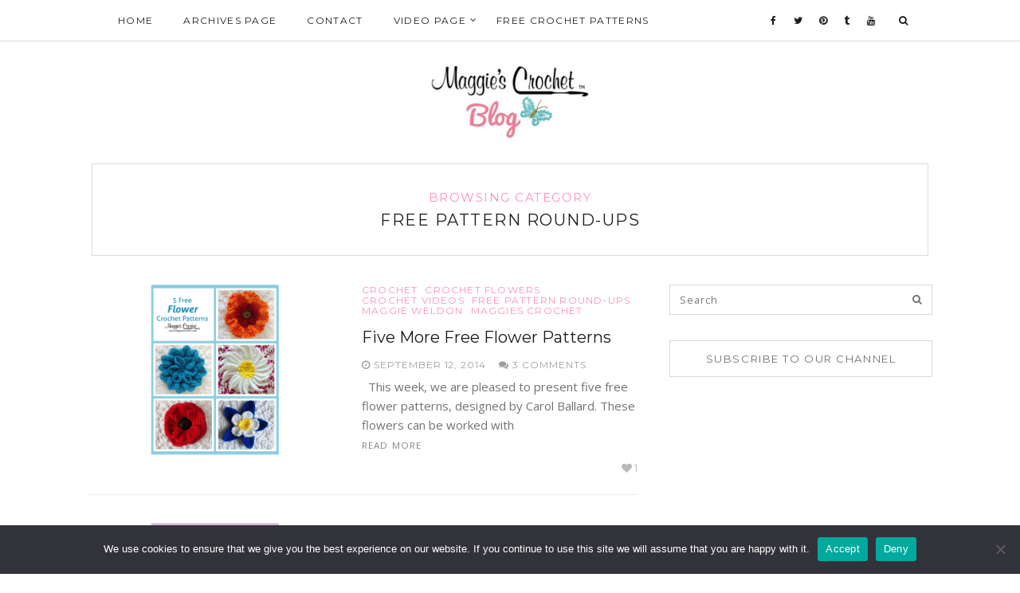

--- FILE ---
content_type: text/html; charset=UTF-8
request_url: https://maggiescrochetblog.com/category/free-pattern-round-ups/
body_size: 15760
content:
<!DOCTYPE html>
<html lang="en-US">
<head>
	<meta charset="UTF-8">
	<meta http-equiv="X-UA-Compatible" content="IE=edge">
	<meta name="viewport" content="width=device-width, user-scalable=no, initial-scale=1.0, maximum-scale=1.0, minimum-scale=1.0">
	<link rel="pingback" href="https://maggiescrochetblog.com/xmlrpc.php" />
    <meta name="theme-color" content="#ff8fb8" />

    <meta name='robots' content='index, follow, max-image-preview:large, max-snippet:-1, max-video-preview:-1' />
	<style>img:is([sizes="auto" i], [sizes^="auto," i]) { contain-intrinsic-size: 3000px 1500px }</style>
	
	<!-- This site is optimized with the Yoast SEO plugin v25.5 - https://yoast.com/wordpress/plugins/seo/ -->
	<title>Free Pattern Round-ups Archives - Maggie&#039;s Crochet Blog</title>
	<link rel="canonical" href="https://maggiescrochetblog.com/category/free-pattern-round-ups/" />
	<meta property="og:locale" content="en_US" />
	<meta property="og:type" content="article" />
	<meta property="og:title" content="Free Pattern Round-ups Archives - Maggie&#039;s Crochet Blog" />
	<meta property="og:url" content="https://maggiescrochetblog.com/category/free-pattern-round-ups/" />
	<meta property="og:site_name" content="Maggie&#039;s Crochet Blog" />
	<meta name="twitter:card" content="summary_large_image" />
	<script type="application/ld+json" class="yoast-schema-graph">{"@context":"https://schema.org","@graph":[{"@type":"CollectionPage","@id":"https://maggiescrochetblog.com/category/free-pattern-round-ups/","url":"https://maggiescrochetblog.com/category/free-pattern-round-ups/","name":"Free Pattern Round-ups Archives - Maggie&#039;s Crochet Blog","isPartOf":{"@id":"https://maggiescrochetblog.com/#website"},"primaryImageOfPage":{"@id":"https://maggiescrochetblog.com/category/free-pattern-round-ups/#primaryimage"},"image":{"@id":"https://maggiescrochetblog.com/category/free-pattern-round-ups/#primaryimage"},"thumbnailUrl":"https://maggiescrochetblog.com/wp-content/uploads/2014/09/mc-6-box-infographic-flower-patterns-round-7.jpg","breadcrumb":{"@id":"https://maggiescrochetblog.com/category/free-pattern-round-ups/#breadcrumb"},"inLanguage":"en-US"},{"@type":"ImageObject","inLanguage":"en-US","@id":"https://maggiescrochetblog.com/category/free-pattern-round-ups/#primaryimage","url":"https://maggiescrochetblog.com/wp-content/uploads/2014/09/mc-6-box-infographic-flower-patterns-round-7.jpg","contentUrl":"https://maggiescrochetblog.com/wp-content/uploads/2014/09/mc-6-box-infographic-flower-patterns-round-7.jpg","width":1463,"height":1944},{"@type":"BreadcrumbList","@id":"https://maggiescrochetblog.com/category/free-pattern-round-ups/#breadcrumb","itemListElement":[{"@type":"ListItem","position":1,"name":"Home","item":"https://maggiescrochetblog.com/"},{"@type":"ListItem","position":2,"name":"Free Pattern Round-ups"}]},{"@type":"WebSite","@id":"https://maggiescrochetblog.com/#website","url":"https://maggiescrochetblog.com/","name":"Maggie's Crochet Blog","description":"","publisher":{"@id":"https://maggiescrochetblog.com/#organization"},"potentialAction":[{"@type":"SearchAction","target":{"@type":"EntryPoint","urlTemplate":"https://maggiescrochetblog.com/?s={search_term_string}"},"query-input":{"@type":"PropertyValueSpecification","valueRequired":true,"valueName":"search_term_string"}}],"inLanguage":"en-US"},{"@type":"Organization","@id":"https://maggiescrochetblog.com/#organization","name":"Maggie's Crochet Blog","url":"https://maggiescrochetblog.com/","logo":{"@type":"ImageObject","inLanguage":"en-US","@id":"https://maggiescrochetblog.com/#/schema/logo/image/","url":"https://maggiescrochetblog.com/wp-content/uploads/2015/08/mcblog-logo-e1440145561372.jpg","contentUrl":"https://maggiescrochetblog.com/wp-content/uploads/2015/08/mcblog-logo-e1440145561372.jpg","width":523,"height":150,"caption":"Maggie's Crochet Blog"},"image":{"@id":"https://maggiescrochetblog.com/#/schema/logo/image/"},"sameAs":["http://www.facebook.com/MaggiesCrochet"]}]}</script>
	<!-- / Yoast SEO plugin. -->


<link rel='dns-prefetch' href='//oss.maxcdn.com' />
<link rel='dns-prefetch' href='//ws.sharethis.com' />
<link rel='dns-prefetch' href='//fonts.googleapis.com' />
<link rel="alternate" type="application/rss+xml" title="Maggie&#039;s Crochet Blog &raquo; Feed" href="https://maggiescrochetblog.com/feed/" />
<link rel="alternate" type="application/rss+xml" title="Maggie&#039;s Crochet Blog &raquo; Comments Feed" href="https://maggiescrochetblog.com/comments/feed/" />
<link rel="alternate" type="application/rss+xml" title="Maggie&#039;s Crochet Blog &raquo; Free Pattern Round-ups Category Feed" href="https://maggiescrochetblog.com/category/free-pattern-round-ups/feed/" />
<script type="text/javascript">
/* <![CDATA[ */
window._wpemojiSettings = {"baseUrl":"https:\/\/s.w.org\/images\/core\/emoji\/16.0.1\/72x72\/","ext":".png","svgUrl":"https:\/\/s.w.org\/images\/core\/emoji\/16.0.1\/svg\/","svgExt":".svg","source":{"concatemoji":"https:\/\/maggiescrochetblog.com\/wp-includes\/js\/wp-emoji-release.min.js?ver=6.8.3"}};
/*! This file is auto-generated */
!function(s,n){var o,i,e;function c(e){try{var t={supportTests:e,timestamp:(new Date).valueOf()};sessionStorage.setItem(o,JSON.stringify(t))}catch(e){}}function p(e,t,n){e.clearRect(0,0,e.canvas.width,e.canvas.height),e.fillText(t,0,0);var t=new Uint32Array(e.getImageData(0,0,e.canvas.width,e.canvas.height).data),a=(e.clearRect(0,0,e.canvas.width,e.canvas.height),e.fillText(n,0,0),new Uint32Array(e.getImageData(0,0,e.canvas.width,e.canvas.height).data));return t.every(function(e,t){return e===a[t]})}function u(e,t){e.clearRect(0,0,e.canvas.width,e.canvas.height),e.fillText(t,0,0);for(var n=e.getImageData(16,16,1,1),a=0;a<n.data.length;a++)if(0!==n.data[a])return!1;return!0}function f(e,t,n,a){switch(t){case"flag":return n(e,"\ud83c\udff3\ufe0f\u200d\u26a7\ufe0f","\ud83c\udff3\ufe0f\u200b\u26a7\ufe0f")?!1:!n(e,"\ud83c\udde8\ud83c\uddf6","\ud83c\udde8\u200b\ud83c\uddf6")&&!n(e,"\ud83c\udff4\udb40\udc67\udb40\udc62\udb40\udc65\udb40\udc6e\udb40\udc67\udb40\udc7f","\ud83c\udff4\u200b\udb40\udc67\u200b\udb40\udc62\u200b\udb40\udc65\u200b\udb40\udc6e\u200b\udb40\udc67\u200b\udb40\udc7f");case"emoji":return!a(e,"\ud83e\udedf")}return!1}function g(e,t,n,a){var r="undefined"!=typeof WorkerGlobalScope&&self instanceof WorkerGlobalScope?new OffscreenCanvas(300,150):s.createElement("canvas"),o=r.getContext("2d",{willReadFrequently:!0}),i=(o.textBaseline="top",o.font="600 32px Arial",{});return e.forEach(function(e){i[e]=t(o,e,n,a)}),i}function t(e){var t=s.createElement("script");t.src=e,t.defer=!0,s.head.appendChild(t)}"undefined"!=typeof Promise&&(o="wpEmojiSettingsSupports",i=["flag","emoji"],n.supports={everything:!0,everythingExceptFlag:!0},e=new Promise(function(e){s.addEventListener("DOMContentLoaded",e,{once:!0})}),new Promise(function(t){var n=function(){try{var e=JSON.parse(sessionStorage.getItem(o));if("object"==typeof e&&"number"==typeof e.timestamp&&(new Date).valueOf()<e.timestamp+604800&&"object"==typeof e.supportTests)return e.supportTests}catch(e){}return null}();if(!n){if("undefined"!=typeof Worker&&"undefined"!=typeof OffscreenCanvas&&"undefined"!=typeof URL&&URL.createObjectURL&&"undefined"!=typeof Blob)try{var e="postMessage("+g.toString()+"("+[JSON.stringify(i),f.toString(),p.toString(),u.toString()].join(",")+"));",a=new Blob([e],{type:"text/javascript"}),r=new Worker(URL.createObjectURL(a),{name:"wpTestEmojiSupports"});return void(r.onmessage=function(e){c(n=e.data),r.terminate(),t(n)})}catch(e){}c(n=g(i,f,p,u))}t(n)}).then(function(e){for(var t in e)n.supports[t]=e[t],n.supports.everything=n.supports.everything&&n.supports[t],"flag"!==t&&(n.supports.everythingExceptFlag=n.supports.everythingExceptFlag&&n.supports[t]);n.supports.everythingExceptFlag=n.supports.everythingExceptFlag&&!n.supports.flag,n.DOMReady=!1,n.readyCallback=function(){n.DOMReady=!0}}).then(function(){return e}).then(function(){var e;n.supports.everything||(n.readyCallback(),(e=n.source||{}).concatemoji?t(e.concatemoji):e.wpemoji&&e.twemoji&&(t(e.twemoji),t(e.wpemoji)))}))}((window,document),window._wpemojiSettings);
/* ]]> */
</script>
<link rel='stylesheet' id='rt-scroll-top-style-css' href='https://maggiescrochetblog.com/wp-content/plugins/rt-scroll-top/lib/rt_scroll_top.css?ver=6.8.3' type='text/css' media='all' />
<link rel='stylesheet' id='validate-engine-css-css' href='https://maggiescrochetblog.com/wp-content/plugins/wysija-newsletters/css/validationEngine.jquery.css?ver=2.21' type='text/css' media='all' />
<link rel='stylesheet' id='archivespostaccordion-css' href='https://maggiescrochetblog.com/wp-content/plugins/archive-posts-accordion-panel/assets/css/archivespostaccordion.css?ver=6.8.3' type='text/css' media='all' />
<style id='wp-emoji-styles-inline-css' type='text/css'>

	img.wp-smiley, img.emoji {
		display: inline !important;
		border: none !important;
		box-shadow: none !important;
		height: 1em !important;
		width: 1em !important;
		margin: 0 0.07em !important;
		vertical-align: -0.1em !important;
		background: none !important;
		padding: 0 !important;
	}
</style>
<link rel='stylesheet' id='wp-block-library-css' href='https://maggiescrochetblog.com/wp-includes/css/dist/block-library/style.min.css?ver=6.8.3' type='text/css' media='all' />
<style id='classic-theme-styles-inline-css' type='text/css'>
/*! This file is auto-generated */
.wp-block-button__link{color:#fff;background-color:#32373c;border-radius:9999px;box-shadow:none;text-decoration:none;padding:calc(.667em + 2px) calc(1.333em + 2px);font-size:1.125em}.wp-block-file__button{background:#32373c;color:#fff;text-decoration:none}
</style>
<style id='global-styles-inline-css' type='text/css'>
:root{--wp--preset--aspect-ratio--square: 1;--wp--preset--aspect-ratio--4-3: 4/3;--wp--preset--aspect-ratio--3-4: 3/4;--wp--preset--aspect-ratio--3-2: 3/2;--wp--preset--aspect-ratio--2-3: 2/3;--wp--preset--aspect-ratio--16-9: 16/9;--wp--preset--aspect-ratio--9-16: 9/16;--wp--preset--color--black: #000000;--wp--preset--color--cyan-bluish-gray: #abb8c3;--wp--preset--color--white: #ffffff;--wp--preset--color--pale-pink: #f78da7;--wp--preset--color--vivid-red: #cf2e2e;--wp--preset--color--luminous-vivid-orange: #ff6900;--wp--preset--color--luminous-vivid-amber: #fcb900;--wp--preset--color--light-green-cyan: #7bdcb5;--wp--preset--color--vivid-green-cyan: #00d084;--wp--preset--color--pale-cyan-blue: #8ed1fc;--wp--preset--color--vivid-cyan-blue: #0693e3;--wp--preset--color--vivid-purple: #9b51e0;--wp--preset--gradient--vivid-cyan-blue-to-vivid-purple: linear-gradient(135deg,rgba(6,147,227,1) 0%,rgb(155,81,224) 100%);--wp--preset--gradient--light-green-cyan-to-vivid-green-cyan: linear-gradient(135deg,rgb(122,220,180) 0%,rgb(0,208,130) 100%);--wp--preset--gradient--luminous-vivid-amber-to-luminous-vivid-orange: linear-gradient(135deg,rgba(252,185,0,1) 0%,rgba(255,105,0,1) 100%);--wp--preset--gradient--luminous-vivid-orange-to-vivid-red: linear-gradient(135deg,rgba(255,105,0,1) 0%,rgb(207,46,46) 100%);--wp--preset--gradient--very-light-gray-to-cyan-bluish-gray: linear-gradient(135deg,rgb(238,238,238) 0%,rgb(169,184,195) 100%);--wp--preset--gradient--cool-to-warm-spectrum: linear-gradient(135deg,rgb(74,234,220) 0%,rgb(151,120,209) 20%,rgb(207,42,186) 40%,rgb(238,44,130) 60%,rgb(251,105,98) 80%,rgb(254,248,76) 100%);--wp--preset--gradient--blush-light-purple: linear-gradient(135deg,rgb(255,206,236) 0%,rgb(152,150,240) 100%);--wp--preset--gradient--blush-bordeaux: linear-gradient(135deg,rgb(254,205,165) 0%,rgb(254,45,45) 50%,rgb(107,0,62) 100%);--wp--preset--gradient--luminous-dusk: linear-gradient(135deg,rgb(255,203,112) 0%,rgb(199,81,192) 50%,rgb(65,88,208) 100%);--wp--preset--gradient--pale-ocean: linear-gradient(135deg,rgb(255,245,203) 0%,rgb(182,227,212) 50%,rgb(51,167,181) 100%);--wp--preset--gradient--electric-grass: linear-gradient(135deg,rgb(202,248,128) 0%,rgb(113,206,126) 100%);--wp--preset--gradient--midnight: linear-gradient(135deg,rgb(2,3,129) 0%,rgb(40,116,252) 100%);--wp--preset--font-size--small: 13px;--wp--preset--font-size--medium: 20px;--wp--preset--font-size--large: 36px;--wp--preset--font-size--x-large: 42px;--wp--preset--spacing--20: 0.44rem;--wp--preset--spacing--30: 0.67rem;--wp--preset--spacing--40: 1rem;--wp--preset--spacing--50: 1.5rem;--wp--preset--spacing--60: 2.25rem;--wp--preset--spacing--70: 3.38rem;--wp--preset--spacing--80: 5.06rem;--wp--preset--shadow--natural: 6px 6px 9px rgba(0, 0, 0, 0.2);--wp--preset--shadow--deep: 12px 12px 50px rgba(0, 0, 0, 0.4);--wp--preset--shadow--sharp: 6px 6px 0px rgba(0, 0, 0, 0.2);--wp--preset--shadow--outlined: 6px 6px 0px -3px rgba(255, 255, 255, 1), 6px 6px rgba(0, 0, 0, 1);--wp--preset--shadow--crisp: 6px 6px 0px rgba(0, 0, 0, 1);}:where(.is-layout-flex){gap: 0.5em;}:where(.is-layout-grid){gap: 0.5em;}body .is-layout-flex{display: flex;}.is-layout-flex{flex-wrap: wrap;align-items: center;}.is-layout-flex > :is(*, div){margin: 0;}body .is-layout-grid{display: grid;}.is-layout-grid > :is(*, div){margin: 0;}:where(.wp-block-columns.is-layout-flex){gap: 2em;}:where(.wp-block-columns.is-layout-grid){gap: 2em;}:where(.wp-block-post-template.is-layout-flex){gap: 1.25em;}:where(.wp-block-post-template.is-layout-grid){gap: 1.25em;}.has-black-color{color: var(--wp--preset--color--black) !important;}.has-cyan-bluish-gray-color{color: var(--wp--preset--color--cyan-bluish-gray) !important;}.has-white-color{color: var(--wp--preset--color--white) !important;}.has-pale-pink-color{color: var(--wp--preset--color--pale-pink) !important;}.has-vivid-red-color{color: var(--wp--preset--color--vivid-red) !important;}.has-luminous-vivid-orange-color{color: var(--wp--preset--color--luminous-vivid-orange) !important;}.has-luminous-vivid-amber-color{color: var(--wp--preset--color--luminous-vivid-amber) !important;}.has-light-green-cyan-color{color: var(--wp--preset--color--light-green-cyan) !important;}.has-vivid-green-cyan-color{color: var(--wp--preset--color--vivid-green-cyan) !important;}.has-pale-cyan-blue-color{color: var(--wp--preset--color--pale-cyan-blue) !important;}.has-vivid-cyan-blue-color{color: var(--wp--preset--color--vivid-cyan-blue) !important;}.has-vivid-purple-color{color: var(--wp--preset--color--vivid-purple) !important;}.has-black-background-color{background-color: var(--wp--preset--color--black) !important;}.has-cyan-bluish-gray-background-color{background-color: var(--wp--preset--color--cyan-bluish-gray) !important;}.has-white-background-color{background-color: var(--wp--preset--color--white) !important;}.has-pale-pink-background-color{background-color: var(--wp--preset--color--pale-pink) !important;}.has-vivid-red-background-color{background-color: var(--wp--preset--color--vivid-red) !important;}.has-luminous-vivid-orange-background-color{background-color: var(--wp--preset--color--luminous-vivid-orange) !important;}.has-luminous-vivid-amber-background-color{background-color: var(--wp--preset--color--luminous-vivid-amber) !important;}.has-light-green-cyan-background-color{background-color: var(--wp--preset--color--light-green-cyan) !important;}.has-vivid-green-cyan-background-color{background-color: var(--wp--preset--color--vivid-green-cyan) !important;}.has-pale-cyan-blue-background-color{background-color: var(--wp--preset--color--pale-cyan-blue) !important;}.has-vivid-cyan-blue-background-color{background-color: var(--wp--preset--color--vivid-cyan-blue) !important;}.has-vivid-purple-background-color{background-color: var(--wp--preset--color--vivid-purple) !important;}.has-black-border-color{border-color: var(--wp--preset--color--black) !important;}.has-cyan-bluish-gray-border-color{border-color: var(--wp--preset--color--cyan-bluish-gray) !important;}.has-white-border-color{border-color: var(--wp--preset--color--white) !important;}.has-pale-pink-border-color{border-color: var(--wp--preset--color--pale-pink) !important;}.has-vivid-red-border-color{border-color: var(--wp--preset--color--vivid-red) !important;}.has-luminous-vivid-orange-border-color{border-color: var(--wp--preset--color--luminous-vivid-orange) !important;}.has-luminous-vivid-amber-border-color{border-color: var(--wp--preset--color--luminous-vivid-amber) !important;}.has-light-green-cyan-border-color{border-color: var(--wp--preset--color--light-green-cyan) !important;}.has-vivid-green-cyan-border-color{border-color: var(--wp--preset--color--vivid-green-cyan) !important;}.has-pale-cyan-blue-border-color{border-color: var(--wp--preset--color--pale-cyan-blue) !important;}.has-vivid-cyan-blue-border-color{border-color: var(--wp--preset--color--vivid-cyan-blue) !important;}.has-vivid-purple-border-color{border-color: var(--wp--preset--color--vivid-purple) !important;}.has-vivid-cyan-blue-to-vivid-purple-gradient-background{background: var(--wp--preset--gradient--vivid-cyan-blue-to-vivid-purple) !important;}.has-light-green-cyan-to-vivid-green-cyan-gradient-background{background: var(--wp--preset--gradient--light-green-cyan-to-vivid-green-cyan) !important;}.has-luminous-vivid-amber-to-luminous-vivid-orange-gradient-background{background: var(--wp--preset--gradient--luminous-vivid-amber-to-luminous-vivid-orange) !important;}.has-luminous-vivid-orange-to-vivid-red-gradient-background{background: var(--wp--preset--gradient--luminous-vivid-orange-to-vivid-red) !important;}.has-very-light-gray-to-cyan-bluish-gray-gradient-background{background: var(--wp--preset--gradient--very-light-gray-to-cyan-bluish-gray) !important;}.has-cool-to-warm-spectrum-gradient-background{background: var(--wp--preset--gradient--cool-to-warm-spectrum) !important;}.has-blush-light-purple-gradient-background{background: var(--wp--preset--gradient--blush-light-purple) !important;}.has-blush-bordeaux-gradient-background{background: var(--wp--preset--gradient--blush-bordeaux) !important;}.has-luminous-dusk-gradient-background{background: var(--wp--preset--gradient--luminous-dusk) !important;}.has-pale-ocean-gradient-background{background: var(--wp--preset--gradient--pale-ocean) !important;}.has-electric-grass-gradient-background{background: var(--wp--preset--gradient--electric-grass) !important;}.has-midnight-gradient-background{background: var(--wp--preset--gradient--midnight) !important;}.has-small-font-size{font-size: var(--wp--preset--font-size--small) !important;}.has-medium-font-size{font-size: var(--wp--preset--font-size--medium) !important;}.has-large-font-size{font-size: var(--wp--preset--font-size--large) !important;}.has-x-large-font-size{font-size: var(--wp--preset--font-size--x-large) !important;}
:where(.wp-block-post-template.is-layout-flex){gap: 1.25em;}:where(.wp-block-post-template.is-layout-grid){gap: 1.25em;}
:where(.wp-block-columns.is-layout-flex){gap: 2em;}:where(.wp-block-columns.is-layout-grid){gap: 2em;}
:root :where(.wp-block-pullquote){font-size: 1.5em;line-height: 1.6;}
</style>
<link rel='stylesheet' id='contact-form-7-css' href='https://maggiescrochetblog.com/wp-content/plugins/contact-form-7/includes/css/styles.css?ver=6.1' type='text/css' media='all' />
<link rel='stylesheet' id='cookie-notice-front-css' href='https://maggiescrochetblog.com/wp-content/plugins/cookie-notice/css/front.min.css?ver=2.5.7' type='text/css' media='all' />
<link rel='stylesheet' id='zilla-likes-css' href='https://maggiescrochetblog.com/wp-content/plugins/zilla-likes/styles/zilla-likes.css?ver=6.8.3' type='text/css' media='all' />
<link rel='stylesheet' id='google-font-css' href='//fonts.googleapis.com/css?family=Open+Sans' type='text/css' media='all' />
<link rel='stylesheet' id='notumn-fonts-css' href='//fonts.googleapis.com/css?family=Open+Sans%7CMontserrat%7CCrimson+Text%3A400%2C400italic&#038;ver=6.8.3' type='text/css' media='all' />
<link rel='stylesheet' id='bootstrap-css' href='https://maggiescrochetblog.com/wp-content/themes/notumn/css/bootstrap.css?ver=3.3.6' type='text/css' media='all' />
<link rel='stylesheet' id='fontawesome-css' href='https://maggiescrochetblog.com/wp-content/themes/notumn/css/font-awesome.min.css?ver=4.6.3' type='text/css' media='all' />
<link rel='stylesheet' id='owlcarousel-css' href='https://maggiescrochetblog.com/wp-content/themes/notumn/css/owl.carousel.css?ver=1.3.2' type='text/css' media='all' />
<link rel='stylesheet' id='owlcarousel-theme-css' href='https://maggiescrochetblog.com/wp-content/themes/notumn/css/owl.theme.css?ver=1.3.2' type='text/css' media='all' />
<link rel='stylesheet' id='owlcarousel-transitions-css' href='https://maggiescrochetblog.com/wp-content/themes/notumn/css/owl.transitions.css?ver=1.3.2' type='text/css' media='all' />
<link rel='stylesheet' id='light-gallery-css' href='https://maggiescrochetblog.com/wp-content/themes/notumn/css/lightgallery.min.css?ver=1.2.19' type='text/css' media='all' />
<link rel='stylesheet' id='light-gallery-transitions-css' href='https://maggiescrochetblog.com/wp-content/themes/notumn/css/lg-transitions.min.css?ver=1.2.19' type='text/css' media='all' />
<link rel='stylesheet' id='notumn-css' href='https://maggiescrochetblog.com/wp-content/themes/notumn/style.css?ver=1.1.0' type='text/css' media='all' />
<style id='notumn-inline-css' type='text/css'>
body{font-family:'Open Sans', sans-serif;}.font-1{font-family:'Open Sans', sans-serif;}.font-2{font-family:'Montserrat', sans-serif;}.font-3{font-family:'Crimson Text', serif;}
		.lg-backdrop {  background-color: rgba(0,0,0,0.7);  }

		body .header-logo img {
			width: 200px;		}

		body .header-logo {
			padding: 30px 0 30px;		}

		@media only screen and (max-width: 479px){
			.header-logo img {
				width: 200px !important;			}
		}


		body .footer .footer-logo img {
			width: 200px;		}

		@media only screen and (max-width: 479px){
			.footer .footer-logo img {
				width: 200px !important;			}
		}

		@media only screen and (max-width: 320px) {
			.footer .footer-logo img {
				width: 190px !important;			}
		}

    
    
    
			body {  color: ;  }
		h1, h2, h3, h4, h5, h6 { color: ; }
		a { color: ; }
		a:hover, a:active, a:hover { color: ; }

		article .entry-category a, article .read-more a, .entry-meta-box a:hover, .entry-author .author-name a:hover,
		.entry-author .author-social-links a:hover, .entry-pagination a:hover, .post-list-item .entry-likes a:hover,
		article.grid-post .entry-meta a:hover, .archive-box > .sub-heading, .entry-comments a:hover, .comments-pagination a:hover,
		.notumn_latest_posts_widget .post-meta a, .dark-theme #footer .notumn_about_widget .about-social-links a:hover,
		.featured-item-foot .featured-item-category a, .featured-item-meta a:hover, .owl-theme .owl-controls .owl-page.active span {
			color: #ff8fb8;
		}

        .page-loader .spinner {
            border-top-color: #ff8fb8;
        }

		article .entry-title a,
		.featured-item .featured-item-title a {
			color: ;
		}

		.post-list-item .entry-meta,
		.featured-item .featured-item-meta,
		.featured-item .featured-item-meta a,
		.post-list-item .entry-meta a {
			color: ;
		}

		.featured-item-meta .item-comments:before, .featured-item-meta .item-date:before {
			background-color: ;
		}

		
		.main-nav, .main-nav .left-nav li a, .right-nav li a {
			color: ;
		}

		.main-nav, .mobile-on .left-nav, .main-nav .sub-mn, .mobile-on .left-nav li.js-opened > a:before {
			border-color: ;
			background-color: ;
		}

		.main-nav .left-nav li a:hover, .mobile-on .mobile-nav.active, .mobile-on .left-nav li.js-opened > a,
		.right-nav li a:hover {
			color: #ff8fb8;
		}

         body .main-nav .left-nav, body .main-nav .left-nav li.js-opened > a:before {
            border-color: ;
            background-color: ;
        }

        .main-nav .mobile-nav.active, .main-nav .left-nav li.js-opened > a {
            color: #ff8fb8;
        }

		.search-container input[type="text"]{
			background-color: ;
		}
		
		.widget .widget-title {
			color: ;
			background-color: ;
			border-color: ;
		}
		
		.widget ul li {	border-color: ; }
		.widget ul li a { color: ; }
		.widget ul li a:hover {  color: #ff8fb8; }
		
		.footer {
			background-color: ;
		}

		.footer .footer-box, .footer .footer-social-links a {
			border-color: ;
		}

		.footer .footer-box, .footer .footer-box a, .footer .footer-text a, .footer .footer-rights {
			color: ;
		}

		.footer .footer-social-links a:hover, .footer .footer-text a:hover {
			color: #ff8fb8;
			border-color: #ff8fb8;
		}

		.footer .widget .widget-title {
			color: ;
			background-color: ;
			border-color: ;
		}

		.footer .widget ul li {	border-color: ; }
		.footer .widget ul li a { color: ; }
		.footer .widget ul li a:hover {  color: #ff8fb8; }

		.widget .post-meta,
		.widget .post-meta a,
		.widget .post-meta span {
			color: ;
		}

		.footer .widget .post-meta,
		.footer .widget .post-meta a,
		.footer .widget .post-meta span {
			color: #ff8fb8;
		}

					
.page-navigation ul li a:hover, .page-navigation ul li span.current {
    color: #FF8FB8;
    border-color: #FF8FB8;
}
</style>
<link rel='stylesheet' id='notumn-responsive-styles-css' href='https://maggiescrochetblog.com/wp-content/themes/notumn/css/notumn-responsive-styles.css?ver=1.1.0' type='text/css' media='all' />
<link rel='stylesheet' id='simple-social-icons-font-css' href='https://maggiescrochetblog.com/wp-content/plugins/simple-social-icons/css/style.css?ver=3.0.2' type='text/css' media='all' />
<link rel='stylesheet' id='wp-pagenavi-css' href='https://maggiescrochetblog.com/wp-content/plugins/wp-pagenavi/pagenavi-css.css?ver=2.70' type='text/css' media='all' />
<link rel='stylesheet' id='wp_review-style-css' href='https://maggiescrochetblog.com/wp-content/plugins/wp-review/public/css/wp-review.css?ver=5.3.5' type='text/css' media='all' />
<link rel='stylesheet' id='notumn-child-css' href='https://maggiescrochetblog.com/wp-content/themes/notumn-child/style.css?ver=1.1.0' type='text/css' media='all' />
<link rel='stylesheet' id='thickbox-css' href='https://maggiescrochetblog.com/wp-content/plugins/auto-thickbox-plus/thickbox.min.css?ver=1.9' type='text/css' media='all' />
<script type="text/javascript" src="https://maggiescrochetblog.com/wp-includes/js/jquery/jquery.min.js?ver=3.7.1" id="jquery-core-js"></script>
<script type="text/javascript" src="https://maggiescrochetblog.com/wp-includes/js/jquery/jquery-migrate.min.js?ver=3.4.1" id="jquery-migrate-js"></script>
<script type="text/javascript" id="archivespostaccordion-js-extra">
/* <![CDATA[ */
var archivespostaccordion = {"avpt_ajax_url":"https:\/\/maggiescrochetblog.com\/wp-admin\/admin-ajax.php","avpt_security":"63830a0d8b","avpt_plugin_url":"https:\/\/maggiescrochetblog.com\/wp-content\/plugins\/archive-posts-accordion-panel\/include\/"};
var archivespostaccordion = {"avpt_ajax_url":"https:\/\/maggiescrochetblog.com\/wp-admin\/admin-ajax.php","avpt_security":"63830a0d8b","avpt_plugin_url":"https:\/\/maggiescrochetblog.com\/wp-content\/plugins\/archive-posts-accordion-panel\/include\/"};
var archivespostaccordion = {"avpt_ajax_url":"https:\/\/maggiescrochetblog.com\/wp-admin\/admin-ajax.php","avpt_security":"63830a0d8b","avpt_plugin_url":"https:\/\/maggiescrochetblog.com\/wp-content\/plugins\/archive-posts-accordion-panel\/include\/"};
var archivespostaccordion = {"avpt_ajax_url":"https:\/\/maggiescrochetblog.com\/wp-admin\/admin-ajax.php","avpt_security":"63830a0d8b","avpt_plugin_url":"https:\/\/maggiescrochetblog.com\/wp-content\/plugins\/archive-posts-accordion-panel\/include\/"};
/* ]]> */
</script>
<script type="text/javascript" src="https://maggiescrochetblog.com/wp-content/plugins/archive-posts-accordion-panel/assets/js/archivespostaccordion.js?ver=6.8.3" id="archivespostaccordion-js"></script>
<script type="text/javascript" id="cookie-notice-front-js-before">
/* <![CDATA[ */
var cnArgs = {"ajaxUrl":"https:\/\/maggiescrochetblog.com\/wp-admin\/admin-ajax.php","nonce":"d58b7cf723","hideEffect":"fade","position":"bottom","onScroll":false,"onScrollOffset":100,"onClick":false,"cookieName":"cookie_notice_accepted","cookieTime":2592000,"cookieTimeRejected":2592000,"globalCookie":false,"redirection":false,"cache":true,"revokeCookies":false,"revokeCookiesOpt":"automatic"};
/* ]]> */
</script>
<script type="text/javascript" src="https://maggiescrochetblog.com/wp-content/plugins/cookie-notice/js/front.min.js?ver=2.5.7" id="cookie-notice-front-js"></script>
<script type="text/javascript" id="zilla-likes-js-extra">
/* <![CDATA[ */
var zilla_likes = {"ajaxurl":"https:\/\/maggiescrochetblog.com\/wp-admin\/admin-ajax.php"};
/* ]]> */
</script>
<script type="text/javascript" src="https://maggiescrochetblog.com/wp-content/plugins/zilla-likes/scripts/zilla-likes.js?ver=6.8.3" id="zilla-likes-js"></script>
<!--[if lt IE 9]>
<script type="text/javascript" src="//oss.maxcdn.com/html5shiv/3.7.2/html5shiv.min.js?ver=6.8.3" id="html5shiv-js"></script>
<![endif]-->
<!--[if lt IE 9]>
<script type="text/javascript" src="//oss.maxcdn.com/respond/1.4.2/respond.min.js?ver=6.8.3" id="respond-js"></script>
<![endif]-->
<script id='st_insights_js' type="text/javascript" src="https://ws.sharethis.com/button/st_insights.js?publisher=eba0f3ba-f9ab-408c-bc68-c28af5afe749&amp;product=feather&amp;ver=1718365538" id="feather-sharethis-js"></script>
<script type="text/javascript" id="thickbox-js-extra">
/* <![CDATA[ */
var thickboxL10n = {"next":"Next >","prev":"< Prev","image":"Image","of":"of","close":"Close","noiframes":"This feature requires inline frames. You have iframes disabled or your browser does not support them.","loadingAnimation":"https:\/\/maggiescrochetblog.com\/wp-content\/plugins\/auto-thickbox-plus\/images\/loadingAnimation.gif","closeImage":"https:\/\/maggiescrochetblog.com\/wp-content\/plugins\/auto-thickbox-plus\/images\/tb-close.png"};
/* ]]> */
</script>
<script type="text/javascript" src="https://maggiescrochetblog.com/wp-content/plugins/auto-thickbox-plus/thickbox.min.js?ver=1.9" id="thickbox-js"></script>
<script type="text/javascript" src="https://maggiescrochetblog.com/wp-content/plugins/google-analyticator/external-tracking.min.js?ver=6.5.7" id="ga-external-tracking-js"></script>
<link rel="https://api.w.org/" href="https://maggiescrochetblog.com/wp-json/" /><link rel="alternate" title="JSON" type="application/json" href="https://maggiescrochetblog.com/wp-json/wp/v2/categories/2530" /><link rel="EditURI" type="application/rsd+xml" title="RSD" href="https://maggiescrochetblog.com/xmlrpc.php?rsd" />
<meta name="generator" content="WordPress 6.8.3" />

<style type="text/css"></style>
<style>
.synved-social-resolution-single {
display: inline-block;
}
.synved-social-resolution-normal {
display: inline-block;
}
.synved-social-resolution-hidef {
display: none;
}

@media only screen and (min--moz-device-pixel-ratio: 2),
only screen and (-o-min-device-pixel-ratio: 2/1),
only screen and (-webkit-min-device-pixel-ratio: 2),
only screen and (min-device-pixel-ratio: 2),
only screen and (min-resolution: 2dppx),
only screen and (min-resolution: 192dpi) {
	.synved-social-resolution-normal {
	display: none;
	}
	.synved-social-resolution-hidef {
	display: inline-block;
	}
}
</style><!-- Auto ThickBox Plus by attosoft (http://attosoft.info/en/) -->
<script type="text/javascript">
/* <![CDATA[ */
jQuery(function($) {
	var links = $('a[href][href!=""]').filter(function() {
		// No ThickBox
		var nothickbox = ['nothickbox', 'no_thickbox'];
		for (var i = 0; i < nothickbox.length; i++)
			if ($(this).hasClass(nothickbox[i])) return false;
		// Links with target attribute
		if ($(this).is('[target][target!=""]')) return false;

		return true;
	});

	// Images
	var imageRegex = /\.(jpe?g|gif|png|bmp|webp)($|[?&#])/i;
	var images = links.filter(function() {
		return imageRegex.test($(this).attr('href'));
	});
	images.addClass('thickbox');

	// Others
	var others = links.filter(function() {
		return !imageRegex.test($(this).attr('href'));
	});
	others.filter('.thickbox').not('[href*="TB_iframe"]').not('[href*="#TB_inline"]').each(function() {
		var href = $(this).attr('href');
		if (href.indexOf('://') != -1 && href.indexOf(location.host) == -1) {
			// Add 'TB_iframe' to external URL
			var hashIndex = href.indexOf('#');
			var before = hashIndex == -1 ? href : href.substring(0, hashIndex);
			var after = hashIndex == -1 ? '' : href.substring(hashIndex);
			$(this).attr('href', before + (before.indexOf('?') == -1 ? '?' : '&') + 'TB_iframe' + after);
		}
	});
	others.filter('[href*="TB_iframe"]').add('[href*="#TB_inline"]').addClass('thickbox');

	// for WordPress 2.7.x (jQuery 1.2.6)
	if (!$.isFunction($().live))
		tb_init('a.thickbox');

	// Set a different gallery-id for each WordPress Gallery
	$('div.gallery').each(function() {
		if (this.id)
			$(this).find('a.thickbox').attr('rel', this.id);
	});
});

/* ]]> */
</script>
<!-- Google Analytics Tracking by Google Analyticator 6.5.7 -->
<script type="text/javascript">
    var analyticsFileTypes = [];
    var analyticsSnippet = 'disabled';
    var analyticsEventTracking = 'enabled';
</script>
<script type="text/javascript">
	(function(i,s,o,g,r,a,m){i['GoogleAnalyticsObject']=r;i[r]=i[r]||function(){
	(i[r].q=i[r].q||[]).push(arguments)},i[r].l=1*new Date();a=s.createElement(o),
	m=s.getElementsByTagName(o)[0];a.async=1;a.src=g;m.parentNode.insertBefore(a,m)
	})(window,document,'script','//www.google-analytics.com/analytics.js','ga');
	ga('create', 'UA-56124592-1', 'auto');
 
	ga('send', 'pageview');
</script>
</head>
<body class="archive category category-free-pattern-round-ups category-2530 wp-theme-notumn wp-child-theme-notumn-child notumn_list_sidebar cookies-not-set metaslider-plugin lite-theme">


	<div class="page-loader">

				<div class="loader spinner">Loading...</div>
		
	</div><!-- .page-loader -->


<!-- Page Wrap -->
<div class="page-wrap" id="top">

	<!-- Navigation -->
	<div class="js-height-child" style="min-height: 52px;">
		<nav class="main-nav font-2">
			<div class="container relative">

				<div class="mobile-nav">
					<i class="fa fa-bars"></i>
				</div>

				<ul id="menu-header-menu" class="left-nav clearlist"><li id="menu-item-31" class="menu-item menu-item-type-custom menu-item-object-custom menu-item-home menu-item-31"><a href="https://maggiescrochetblog.com/">Home</a></li>
<li id="menu-item-28" class="menu-item menu-item-type-post_type menu-item-object-page menu-item-28"><a href="https://maggiescrochetblog.com/archives-page/">Archives Page</a></li>
<li id="menu-item-27" class="menu-item menu-item-type-post_type menu-item-object-page menu-item-27"><a href="https://maggiescrochetblog.com/contact/">Contact</a></li>
<li id="menu-item-2392" class="menu-item menu-item-type-post_type menu-item-object-page menu-item-has-children menu-item-2392"><a href="https://maggiescrochetblog.com/video-page/" class="has-sub-mn">Video Page</a> <i class="fa fa-angle-down"></i>
<ul class="sub-mn clearlist">
	<li id="menu-item-10540" class="menu-item menu-item-type-post_type menu-item-object-page menu-item-10540"><a href="https://maggiescrochetblog.com/what-we-do/">What We Do</a></li>
</ul>
</li>
<li id="menu-item-83" class="menu-item menu-item-type-taxonomy menu-item-object-category menu-item-83"><a href="https://maggiescrochetblog.com/category/free-crochet-patterns/">Free Crochet Patterns</a></li>
</ul>
				<ul class="right-nav clearlist">
					
					<li><a href="http://www.facebook.com/MaggiesCrochet" title="Facebook" target="_blank"><i class="fa fa-facebook"></i></a></li>
<li><a href="http://twitter.com/MaggiesCrochet" title="Twitter" target="_blank"><i class="fa fa-twitter"></i></a></li>
<li><a href="https://www.pinterest.com/patterncrochet/" title="Pinterest" target="_blank"><i class="fa fa-pinterest"></i></a></li>
<li><a href="http://maggiescrochet.tumblr.com/" title="Tumblr" target="_blank"><i class="fa fa-tumblr"></i></a></li>
<li><a href="https://www.youtube.com/user/MaggieWeldon" title="Youtube" target="_blank"><i class="fa fa-youtube"></i></a></li>
					
					<li><a href="javascript:void(0)" class="search-nav">&nbsp;&nbsp;<label for="search"><i class="fa fa-search"></i></label></a></li>
				</ul><!-- .right-nav -->

				<div class="search-container">
						<form class="search-form form" action="https://maggiescrochetblog.com/" method="get">
		<input id="search" type="text" name="s" placeholder="Type &amp; Hit enter..." required>
		<input type="submit" value="">
		<div class="close-search">
			<i class="fa fa-close"></i>
		</div>
	</form>
				</div><!-- .search-contaiener-->
			</div><!-- .contaiener -->
		</nav><!-- .main-nav -->
	</div>
	<!-- End Navigation -->

	<!-- Header Logo -->
		<section class="header-logo ">
		<div class="container relative">
			<a href="https://maggiescrochetblog.com/">
				<img
					src="https://maggiescrochetblog.com/wp-content/uploads/2018/09/mcb-logo.jpg"
					alt="Maggie&#039;s Crochet Blog"
					width="200"></a>
		</div>
	</section><!-- End Header Logo -->
		<div class="container container-lg">

		<div class="row">

						<div class="col-md-12">
			
			<div class="archive-box font-2">

				
					<div class="sub-heading">Browsing Category</div>
					<h1 class="heading">Free Pattern Round-ups</h1>

					
				
				</div>
			</div><!-- .column -->
		</div><!-- .row -->

		<div class="row">

				<div class="col-md-8 posts-column">
		
		<div class="posts-container relative">

			
									<article id="post-9937" class="post-list post-list-item clearfix post-9937 post type-post status-publish format-standard has-post-thumbnail hentry category-technique-2 category-crochet-flowers-2 category-crotchet-videos category-free-pattern-round-ups category-maggie-weldon category-maggies-crochet tag-aster tag-cactus tag-columbine tag-crochet-2 tag-crochet-pattern tag-daisy tag-flower tag-free tag-free-crochet-patterns-2 tag-free-pattern tag-how-to tag-hydrangea tag-learn tag-lesson tag-maggie-weldon-2 tag-maggies-crochet-125 tag-pattern tag-poppy tag-tutorial tag-video tag-video-tutorial">

	
					<div class="entry-image standard">
				<div class="holder-ratio-wrap ratio-fit">
					<a href="https://maggiescrochetblog.com/five-more-free-flower-patterns/"><div style="width: 173px;" data-width="173" class="ratio-wrap"><div class="ratio-box" style="padding-bottom: 132.94797687861% !important;"><img class="wp-image-9901 lazyload" alt="" decoding="async" data-src="https://maggiescrochetblog.com/wp-content/uploads/2014/09/mc-6-box-infographic-flower-patterns-round-7.jpg" data-srcset="https://maggiescrochetblog.com/wp-content/uploads/2014/09/mc-6-box-infographic-flower-patterns-round-7.jpg 1463w, https://maggiescrochetblog.com/wp-content/uploads/2014/09/mc-6-box-infographic-flower-patterns-round-7-225x300.jpg 225w, https://maggiescrochetblog.com/wp-content/uploads/2014/09/mc-6-box-infographic-flower-patterns-round-7-770x1024.jpg 770w, https://maggiescrochetblog.com/wp-content/uploads/2014/09/mc-6-box-infographic-flower-patterns-round-7-600x797.jpg 600w"></img></div></div></a>
				</div>
			</div><!-- .entry-image -->
		
	<header class="entry-header font-2">
		<div class="entry-category"><ul class="post-categories">
	<li><a href="https://maggiescrochetblog.com/category/technique-2/" rel="category tag">Crochet</a></li>
	<li><a href="https://maggiescrochetblog.com/category/crochet-flowers-2/" rel="category tag">Crochet Flowers</a></li>
	<li><a href="https://maggiescrochetblog.com/category/crotchet-videos/" rel="category tag">Crochet Videos</a></li>
	<li><a href="https://maggiescrochetblog.com/category/free-pattern-round-ups/" rel="category tag">Free Pattern Round-ups</a></li>
	<li><a href="https://maggiescrochetblog.com/category/maggie-weldon/" rel="category tag">Maggie Weldon</a></li>
	<li><a href="https://maggiescrochetblog.com/category/maggies-crochet/" rel="category tag">Maggies Crochet</a></li></ul></div>
		<h2 class="entry-title"><a href="https://maggiescrochetblog.com/five-more-free-flower-patterns/">Five More Free Flower Patterns</a></h2>
		<div class="entry-meta">
						<span class="entry-date published"><i class="fa fa-clock-o"></i> September 12, 2014			</span>
            <span class="date updated hidden">April 30, 2015</span>
            <span class="entry-author-name vcard author post-author hidden fn"><span class="fn">maggieweldon</span></span>
			<span class="entry-comments">
									<a href="https://maggiescrochetblog.com/five-more-free-flower-patterns/#comments"><i class="fa fa-comments"></i> 3 Comments</a>
							</span>
		</div>
	</header><!-- .entry-header -->

	<div class="entry-content media-body">
		<p>  This week, we are pleased to present five free flower patterns, designed by Carol Ballard. These flowers can be worked with <span><a class="read-more" href="https://maggiescrochetblog.com/five-more-free-flower-patterns/">Read More</a></span></p>
	</div><!-- .entry-content -->

	<div class="entry-likes font-2"><a href="#" class="zilla-likes" id="zilla-likes-9937" title="Like this"><span class="zilla-likes-count">1</span> <span class="zilla-likes-postfix"></span></a></div>
</article>
									<article id="post-9854" class="post-list post-list-item clearfix post-9854 post type-post status-publish format-standard has-post-thumbnail hentry category-technique-2 category-crochet-flowers-2 category-crotchet-videos category-free-pattern-round-ups category-maggie-weldon category-maggies-crochet tag-crochet-2 tag-crochet-pattern tag-dutch-iris tag-elephant-ears tag-free tag-free-crochet-patterns-2 tag-free-pattern tag-how-to tag-iris tag-learn tag-lesson tag-maggie-weldon-2 tag-maggies-crochet-125 tag-magnolia tag-pattern tag-patterns-2 tag-primrose tag-trillium tag-tutorial tag-video tag-video-tutorial">

	
					<div class="entry-image standard">
				<div class="holder-ratio-wrap ratio-fit">
					<a href="https://maggiescrochetblog.com/five-free-flower-crochet-patterns-2/"><div style="width: 173px;" data-width="173" class="ratio-wrap"><div class="ratio-box" style="padding-bottom: 132.94797687861% !important;"><img class="wp-image-9824 lazyload" alt="" decoding="async" data-src="https://maggiescrochetblog.com/wp-content/uploads/2014/08/mc-6-box-infographic-flower-patterns-round-6.jpg" data-srcset="https://maggiescrochetblog.com/wp-content/uploads/2014/08/mc-6-box-infographic-flower-patterns-round-6.jpg 1463w, https://maggiescrochetblog.com/wp-content/uploads/2014/08/mc-6-box-infographic-flower-patterns-round-6-225x300.jpg 225w, https://maggiescrochetblog.com/wp-content/uploads/2014/08/mc-6-box-infographic-flower-patterns-round-6-770x1024.jpg 770w, https://maggiescrochetblog.com/wp-content/uploads/2014/08/mc-6-box-infographic-flower-patterns-round-6-600x797.jpg 600w"></img></div></div></a>
				</div>
			</div><!-- .entry-image -->
		
	<header class="entry-header font-2">
		<div class="entry-category"><ul class="post-categories">
	<li><a href="https://maggiescrochetblog.com/category/technique-2/" rel="category tag">Crochet</a></li>
	<li><a href="https://maggiescrochetblog.com/category/crochet-flowers-2/" rel="category tag">Crochet Flowers</a></li>
	<li><a href="https://maggiescrochetblog.com/category/crotchet-videos/" rel="category tag">Crochet Videos</a></li>
	<li><a href="https://maggiescrochetblog.com/category/free-pattern-round-ups/" rel="category tag">Free Pattern Round-ups</a></li>
	<li><a href="https://maggiescrochetblog.com/category/maggie-weldon/" rel="category tag">Maggie Weldon</a></li>
	<li><a href="https://maggiescrochetblog.com/category/maggies-crochet/" rel="category tag">Maggies Crochet</a></li></ul></div>
		<h2 class="entry-title"><a href="https://maggiescrochetblog.com/five-free-flower-crochet-patterns-2/">Five Free Flower Crochet Patterns</a></h2>
		<div class="entry-meta">
						<span class="entry-date published"><i class="fa fa-clock-o"></i> September 5, 2014			</span>
            <span class="date updated hidden">April 30, 2015</span>
            <span class="entry-author-name vcard author post-author hidden fn"><span class="fn">maggieweldon</span></span>
			<span class="entry-comments">
									<a href="https://maggiescrochetblog.com/five-free-flower-crochet-patterns-2/#respond"><i class="fa fa-comments"></i> No Comments</a>
							</span>
		</div>
	</header><!-- .entry-header -->

	<div class="entry-content media-body">
		<p>This week, we are pleased to present five free flower patterns, designed by Carol Ballard. These flowers can be worked with any <span><a class="read-more" href="https://maggiescrochetblog.com/five-free-flower-crochet-patterns-2/">Read More</a></span></p>
	</div><!-- .entry-content -->

	<div class="entry-likes font-2"><a href="#" class="zilla-likes" id="zilla-likes-9854" title="Like this"><span class="zilla-likes-count">0</span> <span class="zilla-likes-postfix"></span></a></div>
</article>
									<article id="post-9801" class="post-list post-list-item clearfix post-9801 post type-post status-publish format-standard has-post-thumbnail hentry category-technique-2 category-crochet-stitches category-crotchet-videos category-free-pattern-round-ups category-maggie-weldon category-maggies-crochet tag-crochet-2 tag-crochet-pattern tag-crochet-stitch tag-free-crochet-patterns-2 tag-how-to tag-learn tag-lesson tag-maggie-weldon-2 tag-maggies-crochet-125 tag-pattern tag-stitch tag-tutorial tag-video-tutorial">

	
					<div class="entry-image standard">
				<div class="holder-ratio-wrap ratio-fit">
					<a href="https://maggiescrochetblog.com/five-free-stitch-repeat-patterns/"><div style="width: 173px;" data-width="173" class="ratio-wrap"><div class="ratio-box" style="padding-bottom: 132.94797687861% !important;"><img class="wp-image-9777 lazyload" alt="" decoding="async" data-src="https://maggiescrochetblog.com/wp-content/uploads/2014/08/mc-6-box-infographic-stitch-repeats-set-2.jpg" data-srcset="https://maggiescrochetblog.com/wp-content/uploads/2014/08/mc-6-box-infographic-stitch-repeats-set-2.jpg 1463w, https://maggiescrochetblog.com/wp-content/uploads/2014/08/mc-6-box-infographic-stitch-repeats-set-2-225x300.jpg 225w, https://maggiescrochetblog.com/wp-content/uploads/2014/08/mc-6-box-infographic-stitch-repeats-set-2-770x1024.jpg 770w, https://maggiescrochetblog.com/wp-content/uploads/2014/08/mc-6-box-infographic-stitch-repeats-set-2-600x797.jpg 600w"></img></div></div></a>
				</div>
			</div><!-- .entry-image -->
		
	<header class="entry-header font-2">
		<div class="entry-category"><ul class="post-categories">
	<li><a href="https://maggiescrochetblog.com/category/technique-2/" rel="category tag">Crochet</a></li>
	<li><a href="https://maggiescrochetblog.com/category/crochet-stitches/" rel="category tag">Crochet Stitches</a></li>
	<li><a href="https://maggiescrochetblog.com/category/crotchet-videos/" rel="category tag">Crochet Videos</a></li>
	<li><a href="https://maggiescrochetblog.com/category/free-pattern-round-ups/" rel="category tag">Free Pattern Round-ups</a></li>
	<li><a href="https://maggiescrochetblog.com/category/maggie-weldon/" rel="category tag">Maggie Weldon</a></li>
	<li><a href="https://maggiescrochetblog.com/category/maggies-crochet/" rel="category tag">Maggies Crochet</a></li></ul></div>
		<h2 class="entry-title"><a href="https://maggiescrochetblog.com/five-free-stitch-repeat-patterns/">Five Free Stitch Repeat Patterns</a></h2>
		<div class="entry-meta">
						<span class="entry-date published"><i class="fa fa-clock-o"></i> August 27, 2014			</span>
            <span class="date updated hidden">April 30, 2015</span>
            <span class="entry-author-name vcard author post-author hidden fn"><span class="fn">maggieweldon</span></span>
			<span class="entry-comments">
									<a href="https://maggiescrochetblog.com/five-free-stitch-repeat-patterns/#comments"><i class="fa fa-comments"></i> 2 Comments</a>
							</span>
		</div>
	</header><!-- .entry-header -->

	<div class="entry-content media-body">
		<p>This week, we are please to present five free stitch patterns, ranging in difficulty from Beginner to Intermediate. These stitch repeats can be worked <span><a class="read-more" href="https://maggiescrochetblog.com/five-free-stitch-repeat-patterns/">Read More</a></span></p>
	</div><!-- .entry-content -->

	<div class="entry-likes font-2"><a href="#" class="zilla-likes" id="zilla-likes-9801" title="Like this"><span class="zilla-likes-count">0</span> <span class="zilla-likes-postfix"></span></a></div>
</article>
									<article id="post-9464" class="post-list post-list-item clearfix post-9464 post type-post status-publish format-standard has-post-thumbnail hentry category-crochet-flowers-2 category-free-pattern-round-ups tag-chrysanthemum tag-crochet-2 tag-crochet-pattern tag-daffodil tag-daisy tag-easy tag-easy-crochet-patterns tag-flower tag-free tag-free-crochet-patterns-2 tag-free-pattern tag-gerber-daisy tag-gerbera-daisy tag-how-to tag-learn tag-lesson tag-maggie-weldon-2 tag-maggies-crochet-125 tag-mum tag-pattern tag-patterns-2 tag-poinsettia tag-tutorial tag-video tag-video-tutorial">

	
					<div class="entry-image standard">
				<div class="holder-ratio-wrap ratio-fit">
					<a href="https://maggiescrochetblog.com/five-free-flower-crochet-patterns/"><div style="width: 173px;" data-width="173" class="ratio-wrap"><div class="ratio-box" style="padding-bottom: 132.94797687861% !important;"><img class="wp-image-9434 lazyload" alt="" decoding="async" loading="lazy" data-src="https://maggiescrochetblog.com/wp-content/uploads/2014/08/mc-6-box-infographic-5-free-flower-patterns-round-5.jpg" data-srcset="https://maggiescrochetblog.com/wp-content/uploads/2014/08/mc-6-box-infographic-5-free-flower-patterns-round-5.jpg 1463w, https://maggiescrochetblog.com/wp-content/uploads/2014/08/mc-6-box-infographic-5-free-flower-patterns-round-5-225x300.jpg 225w, https://maggiescrochetblog.com/wp-content/uploads/2014/08/mc-6-box-infographic-5-free-flower-patterns-round-5-770x1024.jpg 770w, https://maggiescrochetblog.com/wp-content/uploads/2014/08/mc-6-box-infographic-5-free-flower-patterns-round-5-600x797.jpg 600w"></img></div></div></a>
				</div>
			</div><!-- .entry-image -->
		
	<header class="entry-header font-2">
		<div class="entry-category"><ul class="post-categories">
	<li><a href="https://maggiescrochetblog.com/category/crochet-flowers-2/" rel="category tag">Crochet Flowers</a></li>
	<li><a href="https://maggiescrochetblog.com/category/free-pattern-round-ups/" rel="category tag">Free Pattern Round-ups</a></li></ul></div>
		<h2 class="entry-title"><a href="https://maggiescrochetblog.com/five-free-flower-crochet-patterns/">Five Free Flower Crochet Patterns</a></h2>
		<div class="entry-meta">
						<span class="entry-date published"><i class="fa fa-clock-o"></i> August 20, 2014			</span>
            <span class="date updated hidden">April 30, 2015</span>
            <span class="entry-author-name vcard author post-author hidden fn"><span class="fn">maggieweldon</span></span>
			<span class="entry-comments">
									<a href="https://maggiescrochetblog.com/five-free-flower-crochet-patterns/#respond"><i class="fa fa-comments"></i> No Comments</a>
							</span>
		</div>
	</header><!-- .entry-header -->

	<div class="entry-content media-body">
		<p>      This week, we are pleased to offer five free flower patterns. Follow the links below to see the pattern for each <span><a class="read-more" href="https://maggiescrochetblog.com/five-free-flower-crochet-patterns/">Read More</a></span></p>
	</div><!-- .entry-content -->

	<div class="entry-likes font-2"><a href="#" class="zilla-likes" id="zilla-likes-9464" title="Like this"><span class="zilla-likes-count">0</span> <span class="zilla-likes-postfix"></span></a></div>
</article>
									<article id="post-9407" class="post-list post-list-item clearfix post-9407 post type-post status-publish format-standard has-post-thumbnail hentry category-technique-2 category-crotchet-videos category-free-pattern-round-ups category-maggie-weldon category-maggies-crochet tag-chain tag-chain-necklace tag-crochet-2 tag-crochet-fashion tag-crochet-pattern tag-crochet-stitch tag-easy-crochet-patterns tag-fashion tag-free tag-free-crochet-patterns-2 tag-free-pattern tag-how-to tag-learn tag-lesson tag-maggie-weldon-2 tag-maggies-crochet-125 tag-necklace tag-pattern tag-tutorial tag-video tag-video-tutorial tag-yarn">

	
					<div class="entry-image standard">
				<div class="holder-ratio-wrap ratio-fit">
					<a href="https://maggiescrochetblog.com/seven-free-chain-necklace-patterns/"><div style="width: 130px;" data-width="130" class="ratio-wrap"><div class="ratio-box" style="padding-bottom: 176.92307692308% !important;"><img class="wp-image-9352 lazyload" alt="" decoding="async" loading="lazy" data-src="https://maggiescrochetblog.com/wp-content/uploads/2014/08/mc-8-box-infographic-chain-necklaces.jpg" data-srcset="https://maggiescrochetblog.com/wp-content/uploads/2014/08/mc-8-box-infographic-chain-necklaces.jpg 1463w, https://maggiescrochetblog.com/wp-content/uploads/2014/08/mc-8-box-infographic-chain-necklaces-169x300.jpg 169w, https://maggiescrochetblog.com/wp-content/uploads/2014/08/mc-8-box-infographic-chain-necklaces-577x1024.jpg 577w, https://maggiescrochetblog.com/wp-content/uploads/2014/08/mc-8-box-infographic-chain-necklaces-600x1063.jpg 600w"></img></div></div></a>
				</div>
			</div><!-- .entry-image -->
		
	<header class="entry-header font-2">
		<div class="entry-category"><ul class="post-categories">
	<li><a href="https://maggiescrochetblog.com/category/technique-2/" rel="category tag">Crochet</a></li>
	<li><a href="https://maggiescrochetblog.com/category/crotchet-videos/" rel="category tag">Crochet Videos</a></li>
	<li><a href="https://maggiescrochetblog.com/category/free-pattern-round-ups/" rel="category tag">Free Pattern Round-ups</a></li>
	<li><a href="https://maggiescrochetblog.com/category/maggie-weldon/" rel="category tag">Maggie Weldon</a></li>
	<li><a href="https://maggiescrochetblog.com/category/maggies-crochet/" rel="category tag">Maggies Crochet</a></li></ul></div>
		<h2 class="entry-title"><a href="https://maggiescrochetblog.com/seven-free-chain-necklace-patterns/">Seven Free Chain Necklace Patterns</a></h2>
		<div class="entry-meta">
						<span class="entry-date published"><i class="fa fa-clock-o"></i> August 13, 2014			</span>
            <span class="date updated hidden">April 30, 2015</span>
            <span class="entry-author-name vcard author post-author hidden fn"><span class="fn">maggieweldon</span></span>
			<span class="entry-comments">
									<a href="https://maggiescrochetblog.com/seven-free-chain-necklace-patterns/#respond"><i class="fa fa-comments"></i> No Comments</a>
							</span>
		</div>
	</header><!-- .entry-header -->

	<div class="entry-content media-body">
		<p>This week, we are pleased to offer seven free chain necklace patterns. All of these patterns are an easy skill level. For <span><a class="read-more" href="https://maggiescrochetblog.com/seven-free-chain-necklace-patterns/">Read More</a></span></p>
	</div><!-- .entry-content -->

	<div class="entry-likes font-2"><a href="#" class="zilla-likes" id="zilla-likes-9407" title="Like this"><span class="zilla-likes-count">0</span> <span class="zilla-likes-postfix"></span></a></div>
</article>
									<article id="post-9322" class="post-list post-list-item clearfix post-9322 post type-post status-publish format-standard has-post-thumbnail hentry category-technique-2 category-crotchet-videos category-free-pattern-round-ups category-maggie-weldon category-maggies-crochet tag-berry-stitch tag-crochet-2 tag-crochet-pattern tag-crochet-stitch tag-cross-stitch tag-free tag-free-pattern tag-granny tag-how-to tag-learn tag-lesson tag-long-sc tag-long-single-crochet tag-maggie-weldon-2 tag-maggies-crochet-125 tag-pattern tag-polka-dot tag-shell tag-stitch tag-tutorial tag-v-stitch tag-video tag-video-tutorial tag-yarn">

	
					<div class="entry-image standard">
				<div class="holder-ratio-wrap ratio-fit">
					<a href="https://maggiescrochetblog.com/seven-free-crochet-stitch-patterns/"><div style="width: 130px;" data-width="130" class="ratio-wrap"><div class="ratio-box" style="padding-bottom: 176.92307692308% !important;"><img class="wp-image-9282 lazyload" alt="" decoding="async" loading="lazy" data-src="https://maggiescrochetblog.com/wp-content/uploads/2014/08/mc-8-box-infographic-stitch-repeats.jpg" data-srcset="https://maggiescrochetblog.com/wp-content/uploads/2014/08/mc-8-box-infographic-stitch-repeats.jpg 1463w, https://maggiescrochetblog.com/wp-content/uploads/2014/08/mc-8-box-infographic-stitch-repeats-169x300.jpg 169w, https://maggiescrochetblog.com/wp-content/uploads/2014/08/mc-8-box-infographic-stitch-repeats-577x1024.jpg 577w, https://maggiescrochetblog.com/wp-content/uploads/2014/08/mc-8-box-infographic-stitch-repeats-600x1063.jpg 600w"></img></div></div></a>
				</div>
			</div><!-- .entry-image -->
		
	<header class="entry-header font-2">
		<div class="entry-category"><ul class="post-categories">
	<li><a href="https://maggiescrochetblog.com/category/technique-2/" rel="category tag">Crochet</a></li>
	<li><a href="https://maggiescrochetblog.com/category/crotchet-videos/" rel="category tag">Crochet Videos</a></li>
	<li><a href="https://maggiescrochetblog.com/category/free-pattern-round-ups/" rel="category tag">Free Pattern Round-ups</a></li>
	<li><a href="https://maggiescrochetblog.com/category/maggie-weldon/" rel="category tag">Maggie Weldon</a></li>
	<li><a href="https://maggiescrochetblog.com/category/maggies-crochet/" rel="category tag">Maggies Crochet</a></li></ul></div>
		<h2 class="entry-title"><a href="https://maggiescrochetblog.com/seven-free-crochet-stitch-patterns/">Seven Free Crochet Stitch Patterns</a></h2>
		<div class="entry-meta">
						<span class="entry-date published"><i class="fa fa-clock-o"></i> August 6, 2014			</span>
            <span class="date updated hidden">April 30, 2015</span>
            <span class="entry-author-name vcard author post-author hidden fn"><span class="fn">maggieweldon</span></span>
			<span class="entry-comments">
									<a href="https://maggiescrochetblog.com/seven-free-crochet-stitch-patterns/#comments"><i class="fa fa-comments"></i> 5 Comments</a>
							</span>
		</div>
	</header><!-- .entry-header -->

	<div class="entry-content media-body">
		<p>Enjoy the latest batch of free crochet patterns from Maggie’s Crochet!  This week, we are sharing seven stitch repeat tutorials. Each pattern <span><a class="read-more" href="https://maggiescrochetblog.com/seven-free-crochet-stitch-patterns/">Read More</a></span></p>
	</div><!-- .entry-content -->

	<div class="entry-likes font-2"><a href="#" class="zilla-likes" id="zilla-likes-9322" title="Like this"><span class="zilla-likes-count">0</span> <span class="zilla-likes-postfix"></span></a></div>
</article>
									<article id="post-9218" class="post-list post-list-item clearfix post-9218 post type-post status-publish format-standard has-post-thumbnail hentry category-technique-2 category-crotchet-videos category-free-pattern-round-ups category-maggie-weldon category-maggies-crochet tag-american-girl tag-barbie tag-crochet-2 tag-crochet-pattern tag-doll tag-easy-crochet-patterns tag-free tag-free-crochet-patterns-2 tag-free-pattern tag-hat tag-how-to tag-lesson tag-maggie-weldon-2 tag-maggies-crochet-125 tag-maggiescrochet-com-2 tag-pattern tag-scarf tag-tutorial tag-video tag-video-tutorial tag-yarn">

	
					<div class="entry-image standard">
				<div class="holder-ratio-wrap ratio-fit">
					<a href="https://maggiescrochetblog.com/seven-free-doll-tutorials/"><div style="width: 130px;" data-width="130" class="ratio-wrap"><div class="ratio-box" style="padding-bottom: 176.92307692308% !important;"><img class="wp-image-9219 lazyload" alt="" decoding="async" loading="lazy" data-src="https://maggiescrochetblog.com/wp-content/uploads/2014/07/mc-8-box-infographic-doll-things.jpg" data-srcset="https://maggiescrochetblog.com/wp-content/uploads/2014/07/mc-8-box-infographic-doll-things.jpg 1463w, https://maggiescrochetblog.com/wp-content/uploads/2014/07/mc-8-box-infographic-doll-things-169x300.jpg 169w, https://maggiescrochetblog.com/wp-content/uploads/2014/07/mc-8-box-infographic-doll-things-577x1024.jpg 577w, https://maggiescrochetblog.com/wp-content/uploads/2014/07/mc-8-box-infographic-doll-things-600x1063.jpg 600w"></img></div></div></a>
				</div>
			</div><!-- .entry-image -->
		
	<header class="entry-header font-2">
		<div class="entry-category"><ul class="post-categories">
	<li><a href="https://maggiescrochetblog.com/category/technique-2/" rel="category tag">Crochet</a></li>
	<li><a href="https://maggiescrochetblog.com/category/crotchet-videos/" rel="category tag">Crochet Videos</a></li>
	<li><a href="https://maggiescrochetblog.com/category/free-pattern-round-ups/" rel="category tag">Free Pattern Round-ups</a></li>
	<li><a href="https://maggiescrochetblog.com/category/maggie-weldon/" rel="category tag">Maggie Weldon</a></li>
	<li><a href="https://maggiescrochetblog.com/category/maggies-crochet/" rel="category tag">Maggies Crochet</a></li></ul></div>
		<h2 class="entry-title"><a href="https://maggiescrochetblog.com/seven-free-doll-tutorials/">Seven Free Doll Tutorials</a></h2>
		<div class="entry-meta">
						<span class="entry-date published"><i class="fa fa-clock-o"></i> July 30, 2014			</span>
            <span class="date updated hidden">April 30, 2015</span>
            <span class="entry-author-name vcard author post-author hidden fn"><span class="fn">maggieweldon</span></span>
			<span class="entry-comments">
									<a href="https://maggiescrochetblog.com/seven-free-doll-tutorials/#comments"><i class="fa fa-comments"></i> 2 Comments</a>
							</span>
		</div>
	</header><!-- .entry-header -->

	<div class="entry-content media-body">
		<p>      Enjoy the latest batch of free crochet patterns from Maggie’s Crochet!  This week, we are sharing six crochet patterns <span><a class="read-more" href="https://maggiescrochetblog.com/seven-free-doll-tutorials/">Read More</a></span></p>
	</div><!-- .entry-content -->

	<div class="entry-likes font-2"><a href="#" class="zilla-likes" id="zilla-likes-9218" title="Like this"><span class="zilla-likes-count">0</span> <span class="zilla-likes-postfix"></span></a></div>
</article>
									<article id="post-9161" class="post-list post-list-item clearfix post-9161 post type-post status-publish format-standard has-post-thumbnail hentry category-technique-2 category-crochet-flowers-2 category-crotchet-videos category-free-pattern-round-ups category-maggie-weldon category-maggies-crochet tag-carnation tag-crochet-2 tag-crochet-pattern tag-daisy tag-easy-crochet-patterns tag-flower tag-free-crochet-patterns-2 tag-free-pattern tag-how-to tag-lesson tag-maggie-weldon-2 tag-maggies-crochet-2 tag-maggiescrochet-com-2 tag-pattern tag-rose tag-tutorial tag-video tag-yarn">

	
					<div class="entry-image standard">
				<div class="holder-ratio-wrap ratio-fit">
					<a href="https://maggiescrochetblog.com/seven-free-flower-crochet-patterns/"><div style="width: 130px;" data-width="130" class="ratio-wrap"><div class="ratio-box" style="padding-bottom: 176.92307692308% !important;"><img class="wp-image-9162 lazyload" alt="" decoding="async" loading="lazy" data-src="https://maggiescrochetblog.com/wp-content/uploads/2014/07/mc-8-box-infographic-free-flower-patterns-round-4.jpg" data-srcset="https://maggiescrochetblog.com/wp-content/uploads/2014/07/mc-8-box-infographic-free-flower-patterns-round-4.jpg 1463w, https://maggiescrochetblog.com/wp-content/uploads/2014/07/mc-8-box-infographic-free-flower-patterns-round-4-169x300.jpg 169w, https://maggiescrochetblog.com/wp-content/uploads/2014/07/mc-8-box-infographic-free-flower-patterns-round-4-577x1024.jpg 577w, https://maggiescrochetblog.com/wp-content/uploads/2014/07/mc-8-box-infographic-free-flower-patterns-round-4-600x1063.jpg 600w"></img></div></div></a>
				</div>
			</div><!-- .entry-image -->
		
	<header class="entry-header font-2">
		<div class="entry-category"><ul class="post-categories">
	<li><a href="https://maggiescrochetblog.com/category/technique-2/" rel="category tag">Crochet</a></li>
	<li><a href="https://maggiescrochetblog.com/category/crochet-flowers-2/" rel="category tag">Crochet Flowers</a></li>
	<li><a href="https://maggiescrochetblog.com/category/crotchet-videos/" rel="category tag">Crochet Videos</a></li>
	<li><a href="https://maggiescrochetblog.com/category/free-pattern-round-ups/" rel="category tag">Free Pattern Round-ups</a></li>
	<li><a href="https://maggiescrochetblog.com/category/maggie-weldon/" rel="category tag">Maggie Weldon</a></li>
	<li><a href="https://maggiescrochetblog.com/category/maggies-crochet/" rel="category tag">Maggies Crochet</a></li></ul></div>
		<h2 class="entry-title"><a href="https://maggiescrochetblog.com/seven-free-flower-crochet-patterns/">Seven Free Flower Crochet Patterns</a></h2>
		<div class="entry-meta">
						<span class="entry-date published"><i class="fa fa-clock-o"></i> July 23, 2014			</span>
            <span class="date updated hidden">April 30, 2015</span>
            <span class="entry-author-name vcard author post-author hidden fn"><span class="fn">maggieweldon</span></span>
			<span class="entry-comments">
									<a href="https://maggiescrochetblog.com/seven-free-flower-crochet-patterns/#comments"><i class="fa fa-comments"></i> 1 Comment</a>
							</span>
		</div>
	</header><!-- .entry-header -->

	<div class="entry-content media-body">
		<p>  It’s time for more free flower patterns from Maggie’s Crochet! All of these projects are an easy skill level and can be <span><a class="read-more" href="https://maggiescrochetblog.com/seven-free-flower-crochet-patterns/">Read More</a></span></p>
	</div><!-- .entry-content -->

	<div class="entry-likes font-2"><a href="#" class="zilla-likes" id="zilla-likes-9161" title="Like this"><span class="zilla-likes-count">0</span> <span class="zilla-likes-postfix"></span></a></div>
</article>
									<article id="post-9037" class="post-list post-list-item clearfix post-9037 post type-post status-publish format-standard has-post-thumbnail hentry category-technique-2 category-crochet-baby-2 category-crochet-hat category-crochet-home-decor category-free-pattern-round-ups category-maggie-weldon category-maggies-crochet tag-baby tag-crochet-2 tag-crochet-pattern tag-easy tag-easy-crochet-patterns tag-free tag-free-crochet-patterns-2 tag-free-pattern tag-hat tag-home-decor tag-maggie-weldon-2 tag-maggies-crochet-2 tag-maggies-crochet-125 tag-maggiescrochet-com-2 tag-pattern tag-tutorial tag-video tag-yarn">

	
					<div class="entry-image standard">
				<div class="holder-ratio-wrap ratio-fit">
					<a href="https://maggiescrochetblog.com/seven-free-covers-crochet-patterns/"><div style="width: 130px;" data-width="130" class="ratio-wrap"><div class="ratio-box" style="padding-bottom: 176.92307692308% !important;"><img class="wp-image-9085 lazyload" alt="" decoding="async" loading="lazy" data-src="https://maggiescrochetblog.com/wp-content/uploads/2014/07/mc-8-box-infographic-covers.jpg" data-srcset="https://maggiescrochetblog.com/wp-content/uploads/2014/07/mc-8-box-infographic-covers.jpg 1463w, https://maggiescrochetblog.com/wp-content/uploads/2014/07/mc-8-box-infographic-covers-169x300.jpg 169w, https://maggiescrochetblog.com/wp-content/uploads/2014/07/mc-8-box-infographic-covers-577x1024.jpg 577w, https://maggiescrochetblog.com/wp-content/uploads/2014/07/mc-8-box-infographic-covers-600x1063.jpg 600w"></img></div></div></a>
				</div>
			</div><!-- .entry-image -->
		
	<header class="entry-header font-2">
		<div class="entry-category"><ul class="post-categories">
	<li><a href="https://maggiescrochetblog.com/category/technique-2/" rel="category tag">Crochet</a></li>
	<li><a href="https://maggiescrochetblog.com/category/crochet-baby-2/" rel="category tag">Crochet Baby</a></li>
	<li><a href="https://maggiescrochetblog.com/category/crochet-hat/" rel="category tag">Crochet Hats</a></li>
	<li><a href="https://maggiescrochetblog.com/category/crochet-home-decor/" rel="category tag">Crochet Home Decor</a></li>
	<li><a href="https://maggiescrochetblog.com/category/free-pattern-round-ups/" rel="category tag">Free Pattern Round-ups</a></li>
	<li><a href="https://maggiescrochetblog.com/category/maggie-weldon/" rel="category tag">Maggie Weldon</a></li>
	<li><a href="https://maggiescrochetblog.com/category/maggies-crochet/" rel="category tag">Maggies Crochet</a></li></ul></div>
		<h2 class="entry-title"><a href="https://maggiescrochetblog.com/seven-free-covers-crochet-patterns/">Seven Free Covers Crochet Patterns</a></h2>
		<div class="entry-meta">
						<span class="entry-date published"><i class="fa fa-clock-o"></i> July 16, 2014			</span>
            <span class="date updated hidden">April 30, 2015</span>
            <span class="entry-author-name vcard author post-author hidden fn"><span class="fn">maggieweldon</span></span>
			<span class="entry-comments">
									<a href="https://maggiescrochetblog.com/seven-free-covers-crochet-patterns/#comments"><i class="fa fa-comments"></i> 1 Comment</a>
							</span>
		</div>
	</header><!-- .entry-header -->

	<div class="entry-content media-body">
		<p>This week’s seven free patterns have a loose theme – they all cover something. All of these projects are an easy skill level <span><a class="read-more" href="https://maggiescrochetblog.com/seven-free-covers-crochet-patterns/">Read More</a></span></p>
	</div><!-- .entry-content -->

	<div class="entry-likes font-2"><a href="#" class="zilla-likes" id="zilla-likes-9037" title="Like this"><span class="zilla-likes-count">0</span> <span class="zilla-likes-postfix"></span></a></div>
</article>
									<article id="post-7412" class="post-list post-list-item clearfix post-7412 post type-post status-publish format-standard has-post-thumbnail hentry category-technique-2 category-crochet-flowers-2 category-crochet-home-decor category-crotchet-videos category-free-pattern-round-ups category-maggie-weldon category-maggies-crochet tag-2315 tag-bouquet tag-crochet-2 tag-crochet-design tag-crochet-inspiration tag-cute tag-daisy tag-design tag-floral tag-flower tag-free-pattern tag-home-decor tag-maggie-weldon-2 tag-maggies-crochet-2 tag-mothers-day tag-pattern tag-pearl tag-posey tag-rose tag-tutorial tag-video tag-video-tutorial">

	
					<div class="entry-image standard">
				<div class="holder-ratio-wrap ratio-fit">
					<a href="https://maggiescrochetblog.com/mothers-day-five-free-crochet-flower-patterns/"><div style="width: 175px;" data-width="175" class="ratio-wrap"><div class="ratio-box" style="padding-bottom: 131.42857142857% !important;"><img class="wp-image-7443 lazyload" alt="" decoding="async" loading="lazy" data-src="https://maggiescrochetblog.com/wp-content/uploads/2014/04/mc-mothers-day-flowers-5-free-patterns-banner-rectangle-new-new-e1397848084635.jpg"></img></div></div></a>
				</div>
			</div><!-- .entry-image -->
		
	<header class="entry-header font-2">
		<div class="entry-category"><ul class="post-categories">
	<li><a href="https://maggiescrochetblog.com/category/technique-2/" rel="category tag">Crochet</a></li>
	<li><a href="https://maggiescrochetblog.com/category/crochet-flowers-2/" rel="category tag">Crochet Flowers</a></li>
	<li><a href="https://maggiescrochetblog.com/category/crochet-home-decor/" rel="category tag">Crochet Home Decor</a></li>
	<li><a href="https://maggiescrochetblog.com/category/crotchet-videos/" rel="category tag">Crochet Videos</a></li>
	<li><a href="https://maggiescrochetblog.com/category/free-pattern-round-ups/" rel="category tag">Free Pattern Round-ups</a></li>
	<li><a href="https://maggiescrochetblog.com/category/maggie-weldon/" rel="category tag">Maggie Weldon</a></li>
	<li><a href="https://maggiescrochetblog.com/category/maggies-crochet/" rel="category tag">Maggies Crochet</a></li></ul></div>
		<h2 class="entry-title"><a href="https://maggiescrochetblog.com/mothers-day-five-free-crochet-flower-patterns/">Mother&#8217;s Day &#8211; Five Free Crochet Flower Patterns</a></h2>
		<div class="entry-meta">
						<span class="entry-date published"><i class="fa fa-clock-o"></i> April 18, 2014			</span>
            <span class="date updated hidden">April 30, 2015</span>
            <span class="entry-author-name vcard author post-author hidden fn"><span class="fn">maggieweldon</span></span>
			<span class="entry-comments">
									<a href="https://maggiescrochetblog.com/mothers-day-five-free-crochet-flower-patterns/#respond"><i class="fa fa-comments"></i> No Comments</a>
							</span>
		</div>
	</header><!-- .entry-header -->

	<div class="entry-content media-body">
		<p>What would we do without our moms? They have always been there for us, and Mother’s Day is the perfect time to <span><a class="read-more" href="https://maggiescrochetblog.com/mothers-day-five-free-crochet-flower-patterns/">Read More</a></span></p>
	</div><!-- .entry-content -->

	<div class="entry-likes font-2"><a href="#" class="zilla-likes" id="zilla-likes-7412" title="Like this"><span class="zilla-likes-count">0</span> <span class="zilla-likes-postfix"></span></a></div>
</article>
									<article id="post-5993" class="post-list post-list-item clearfix post-5993 post type-post status-publish format-standard has-post-thumbnail hentry category-free-pattern-round-ups category-maggie-weldon category-maggies-crochet category-my-favorite-things category-yarn-bombing-blog tag-art tag-balloon tag-braid tag-crafts tag-decor tag-diy tag-earrings tag-flowers tag-hairclip tag-halloween tag-hearts tag-home-decor tag-lampshade tag-love tag-office-supplies tag-pumpkin tag-scarf tag-shoes tag-valentines-day tag-vase tag-wall-hanging tag-yarn">

	
					<div class="entry-image standard">
				<div class="holder-ratio-wrap ratio-fit">
					<a href="https://maggiescrochetblog.com/yarn-crafts-no-knitting-or-crocheting-required/"><div style="width: 153px;" data-width="153" class="ratio-wrap"><div class="ratio-box" style="padding-bottom: 150.32679738562% !important;"><img class="wp-image-6008 lazyload" alt="yarn art lamp shade" decoding="async" loading="lazy" data-src="https://maggiescrochetblog.com/wp-content/uploads/2014/01/Yarn-Lamp-Shade-a.jpg" data-srcset="https://maggiescrochetblog.com/wp-content/uploads/2014/01/Yarn-Lamp-Shade-a.jpg 427w, https://maggiescrochetblog.com/wp-content/uploads/2014/01/Yarn-Lamp-Shade-a-200x300.jpg 200w"></img></div></div></a>
				</div>
			</div><!-- .entry-image -->
		
	<header class="entry-header font-2">
		<div class="entry-category"><ul class="post-categories">
	<li><a href="https://maggiescrochetblog.com/category/free-pattern-round-ups/" rel="category tag">Free Pattern Round-ups</a></li>
	<li><a href="https://maggiescrochetblog.com/category/maggie-weldon/" rel="category tag">Maggie Weldon</a></li>
	<li><a href="https://maggiescrochetblog.com/category/maggies-crochet/" rel="category tag">Maggies Crochet</a></li>
	<li><a href="https://maggiescrochetblog.com/category/my-favorite-things/" rel="category tag">My Favorite Things</a></li>
	<li><a href="https://maggiescrochetblog.com/category/yarn-bombing-blog/" rel="category tag">Yarn bombing</a></li></ul></div>
		<h2 class="entry-title"><a href="https://maggiescrochetblog.com/yarn-crafts-no-knitting-or-crocheting-required/">Yarn Crafts: No Knitting or Crocheting Required!</a></h2>
		<div class="entry-meta">
						<span class="entry-date published"><i class="fa fa-clock-o"></i> January 22, 2014			</span>
            <span class="date updated hidden">April 30, 2015</span>
            <span class="entry-author-name vcard author post-author hidden fn"><span class="fn">maggieweldon</span></span>
			<span class="entry-comments">
									<a href="https://maggiescrochetblog.com/yarn-crafts-no-knitting-or-crocheting-required/#respond"><i class="fa fa-comments"></i> No Comments</a>
							</span>
		</div>
	</header><!-- .entry-header -->

	<div class="entry-content media-body">
		<p>We often think of yarn as a commodity for crocheters and knitters, but it doesn’t have to be.  With the various colors <span><a class="read-more" href="https://maggiescrochetblog.com/yarn-crafts-no-knitting-or-crocheting-required/">Read More</a></span></p>
	</div><!-- .entry-content -->

	<div class="entry-likes font-2"><a href="#" class="zilla-likes" id="zilla-likes-5993" title="Like this"><span class="zilla-likes-count">0</span> <span class="zilla-likes-postfix"></span></a></div>
</article>
				
				
		</div><!-- .posts-container -->

		<div class="entry-pagination clearfix">
    <nav class="page-navigation"></nav></div><!-- .entry-pagination -->

		</div><!-- .posts-column -->

		<div class="col-md-4 sidebar-column">
	<!-- Sidebar - Widget Area -->
	<aside class="sidebar widget-area font-2">
		<section id="search-5" class="widget widget_search">	<form action="https://maggiescrochetblog.com/" class="search-form form" method="get">
		<input type="text" class="search-field" name="s" placeholder="Search" required="required">
		<input type="submit" value="">
	</form>
</section><section id="custom_html-8" class="widget_text widget widget_custom_html"><h2 class="widget-title">Subscribe to our Channel</h2><div class="textwidget custom-html-widget"><iframe width="350" height="197" src="https://www.youtube.com/embed/O7AK1JYDRlQ" frameborder="0" allow="accelerometer; autoplay; encrypted-media; gyroscope; picture-in-picture" allowfullscreen></iframe></div></section><section id="custom_html-7" class="widget_text widget widget_custom_html"><div class="textwidget custom-html-widget"><script async src="//pagead2.googlesyndication.com/pagead/js/adsbygoogle.js"></script>
<!-- MCBlogRT300x600 -->
<ins class="adsbygoogle"
     style="display:inline-block;width:300px;height:600px"
     data-ad-client="ca-pub-3145332703857134"
     data-ad-slot="6762026859"></ins>
<script>
(adsbygoogle = window.adsbygoogle || []).push({});
</script></div></section><section id="custom_html-4" class="widget_text widget widget_custom_html"><div class="textwidget custom-html-widget"><script type="text/javascript"><!--
google_ad_client = "ca-pub-3145332703857134";
/* MC-BLOG-BLACK-SQUARE2 */
google_ad_slot = "9576034050";
google_ad_width = 250;
google_ad_height = 250;
//-->
</script>
<script type="text/javascript"
src="//pagead2.googlesyndication.com/pagead/show_ads.js">
</script>
</div></section><section id="custom_html-5" class="widget_text widget widget_custom_html"><div class="textwidget custom-html-widget"><script async src="//pagead2.googlesyndication.com/pagead/js/adsbygoogle.js"></script>
<!-- MCBlogLinkBox200x90 -->
<ins class="adsbygoogle"
     style="display:inline-block;width:200px;height:90px"
     data-ad-client="ca-pub-3145332703857134"
     data-ad-slot="3668959657"></ins>
<script>
(adsbygoogle = window.adsbygoogle || []).push({});
</script></div></section><section id="custom_html-6" class="widget_text widget widget_custom_html"><div class="textwidget custom-html-widget"><script async src="//pagead2.googlesyndication.com/pagead/js/adsbygoogle.js"></script>
<!-- MCBlog-TOP-Responsive -->
<ins class="adsbygoogle"
     style="display:block"
     data-ad-client="ca-pub-3145332703857134"
     data-ad-slot="3608270851"
     data-ad-format="auto"></ins>
<script>
(adsbygoogle = window.adsbygoogle || []).push({});
</script></div></section>	</aside><!-- End Sidebar - Widget Area -->
</div><!-- .sidebar-column -->

		</div><!-- .row -->
	</div><!-- .container -->

	<!-- Site Footer -->
	<footer id="footer" class="footer top-border-margin">

		
		<div class="container container-lg">

			<div class="row font-2 footer-widgets">

				<div class="col-md-4">
					<section id="categories-4" class="widget widget_categories"><h2 class="widget-title">Categories</h2>
			<ul>
					<li class="cat-item cat-item-2466"><a href="https://maggiescrochetblog.com/category/arm-knitting/">Arm Knitting</a>
</li>
	<li class="cat-item cat-item-215"><a href="https://maggiescrochetblog.com/category/ask-maggie/">Ask Maggie</a>
</li>
	<li class="cat-item cat-item-1041"><a href="https://maggiescrochetblog.com/category/technique-2/">Crochet</a>
</li>
	<li class="cat-item cat-item-938"><a href="https://maggiescrochetblog.com/category/crochet-baby-2/">Crochet Baby</a>
</li>
	<li class="cat-item cat-item-2488"><a href="https://maggiescrochetblog.com/category/crochet-flowers-2/">Crochet Flowers</a>
</li>
	<li class="cat-item cat-item-1002"><a href="https://maggiescrochetblog.com/category/crochet-hat/">Crochet Hats</a>
</li>
	<li class="cat-item cat-item-1583"><a href="https://maggiescrochetblog.com/category/crochet-home-decor/">Crochet Home Decor</a>
</li>
	<li class="cat-item cat-item-1955"><a href="https://maggiescrochetblog.com/category/crochet-humor-2/">Crochet Humor</a>
</li>
	<li class="cat-item cat-item-924"><a href="https://maggiescrochetblog.com/category/crochet-patterns-2/">Crochet Patterns</a>
</li>
	<li class="cat-item cat-item-880"><a href="https://maggiescrochetblog.com/category/crochet-stitches/">Crochet Stitches</a>
</li>
	<li class="cat-item cat-item-922"><a href="https://maggiescrochetblog.com/category/crochet-trends-blog/">Crochet Trends</a>
</li>
	<li class="cat-item cat-item-1139"><a href="https://maggiescrochetblog.com/category/crochet-university-2/">Crochet University</a>
</li>
	<li class="cat-item cat-item-217"><a href="https://maggiescrochetblog.com/category/crotchet-videos/">Crochet Videos</a>
</li>
	<li class="cat-item cat-item-1011"><a href="https://maggiescrochetblog.com/category/designers/">Designers</a>
</li>
	<li class="cat-item cat-item-8"><a href="https://maggiescrochetblog.com/category/free-crochet-patterns/">Free Crochet Patterns</a>
</li>
	<li class="cat-item cat-item-2530 current-cat"><a aria-current="page" href="https://maggiescrochetblog.com/category/free-pattern-round-ups/">Free Pattern Round-ups</a>
</li>
	<li class="cat-item cat-item-15"><a href="https://maggiescrochetblog.com/category/hooks/">Hooks</a>
</li>
	<li class="cat-item cat-item-1052"><a href="https://maggiescrochetblog.com/category/im-hooked/">I&#039;m Hooked!</a>
</li>
	<li class="cat-item cat-item-1994"><a href="https://maggiescrochetblog.com/category/inspired-crochet/">Inspired Crochet</a>
</li>
	<li class="cat-item cat-item-303"><a href="https://maggiescrochetblog.com/category/inspired-design-blog/">Inspired Design</a>
</li>
	<li class="cat-item cat-item-202"><a href="https://maggiescrochetblog.com/category/interviews/">Interviews</a>
</li>
	<li class="cat-item cat-item-55"><a href="https://maggiescrochetblog.com/category/lace/">Lace</a>
</li>
	<li class="cat-item cat-item-925"><a href="https://maggiescrochetblog.com/category/learn-crochet/">Learn Crochet</a>
</li>
	<li class="cat-item cat-item-9"><a href="https://maggiescrochetblog.com/category/maggie-weldon/">Maggie Weldon</a>
</li>
	<li class="cat-item cat-item-62"><a href="https://maggiescrochetblog.com/category/maggies-crochet/">Maggies Crochet</a>
</li>
	<li class="cat-item cat-item-304"><a href="https://maggiescrochetblog.com/category/my-favorite-things/">My Favorite Things</a>
</li>
	<li class="cat-item cat-item-358"><a href="https://maggiescrochetblog.com/category/news/">News</a>
</li>
	<li class="cat-item cat-item-1046"><a href="https://maggiescrochetblog.com/category/recipes-from-the-heart/">Recipes from the Heart</a>
</li>
	<li class="cat-item cat-item-1"><a href="https://maggiescrochetblog.com/category/uncategorized/">Uncategorized</a>
</li>
	<li class="cat-item cat-item-37"><a href="https://maggiescrochetblog.com/category/vintage-crochet/">Vintage Crochet</a>
</li>
	<li class="cat-item cat-item-484"><a href="https://maggiescrochetblog.com/category/yarn-bombing-blog/">Yarn bombing</a>
</li>
			</ul>

			</section>				</div><!-- .column -->
				<div class="col-md-4">
									</div><!-- .column -->
				<div class="col-md-4">
					<section id="archives-4" class="widget widget_archive"><h2 class="widget-title">Archives</h2>
			<ul>
					<li><a href='https://maggiescrochetblog.com/2015/02/'>February 2015</a></li>
	<li><a href='https://maggiescrochetblog.com/2015/01/'>January 2015</a></li>
	<li><a href='https://maggiescrochetblog.com/2014/09/'>September 2014</a></li>
	<li><a href='https://maggiescrochetblog.com/2014/08/'>August 2014</a></li>
	<li><a href='https://maggiescrochetblog.com/2014/07/'>July 2014</a></li>
	<li><a href='https://maggiescrochetblog.com/2014/06/'>June 2014</a></li>
	<li><a href='https://maggiescrochetblog.com/2014/05/'>May 2014</a></li>
	<li><a href='https://maggiescrochetblog.com/2014/04/'>April 2014</a></li>
	<li><a href='https://maggiescrochetblog.com/2014/03/'>March 2014</a></li>
	<li><a href='https://maggiescrochetblog.com/2014/02/'>February 2014</a></li>
	<li><a href='https://maggiescrochetblog.com/2014/01/'>January 2014</a></li>
	<li><a href='https://maggiescrochetblog.com/2013/12/'>December 2013</a></li>
	<li><a href='https://maggiescrochetblog.com/2013/11/'>November 2013</a></li>
	<li><a href='https://maggiescrochetblog.com/2013/10/'>October 2013</a></li>
	<li><a href='https://maggiescrochetblog.com/2013/09/'>September 2013</a></li>
	<li><a href='https://maggiescrochetblog.com/2013/08/'>August 2013</a></li>
	<li><a href='https://maggiescrochetblog.com/2013/07/'>July 2013</a></li>
	<li><a href='https://maggiescrochetblog.com/2013/06/'>June 2013</a></li>
	<li><a href='https://maggiescrochetblog.com/2013/05/'>May 2013</a></li>
	<li><a href='https://maggiescrochetblog.com/2013/04/'>April 2013</a></li>
	<li><a href='https://maggiescrochetblog.com/2013/03/'>March 2013</a></li>
	<li><a href='https://maggiescrochetblog.com/2013/01/'>January 2013</a></li>
	<li><a href='https://maggiescrochetblog.com/2012/12/'>December 2012</a></li>
	<li><a href='https://maggiescrochetblog.com/2012/11/'>November 2012</a></li>
	<li><a href='https://maggiescrochetblog.com/2012/10/'>October 2012</a></li>
	<li><a href='https://maggiescrochetblog.com/2012/09/'>September 2012</a></li>
	<li><a href='https://maggiescrochetblog.com/2012/08/'>August 2012</a></li>
	<li><a href='https://maggiescrochetblog.com/2012/07/'>July 2012</a></li>
	<li><a href='https://maggiescrochetblog.com/2012/06/'>June 2012</a></li>
			</ul>

			</section>				</div><!-- .column -->

			</div><!-- .footer-widgets -->

			<div class="footer-box">

				<div class="footer-logo">
					<a href="https://maggiescrochetblog.com/"><img src="https://maggiescrochetblog.com/wp-content/uploads/2018/09/mcb-logo.jpg"
							alt="Maggie&#039;s Crochet Blog" width="280" height="62"></a>
				</div><!-- .footer-logo -->

				<ul class="footer-social-links clearlist">
					<li><a href="http://www.facebook.com/MaggiesCrochet" title="Facebook" target="_blank"><i class="fa fa-facebook"></i></a></li>
<li><a href="http://twitter.com/MaggiesCrochet" title="Twitter" target="_blank"><i class="fa fa-twitter"></i></a></li>
<li><a href="https://www.pinterest.com/patterncrochet/" title="Pinterest" target="_blank"><i class="fa fa-pinterest"></i></a></li>
<li><a href="http://maggiescrochet.tumblr.com/" title="Tumblr" target="_blank"><i class="fa fa-tumblr"></i></a></li>
<li><a href="https://www.youtube.com/user/MaggieWeldon" title="Youtube" target="_blank"><i class="fa fa-youtube"></i></a></li>
				</ul><!-- .footer-social-links -->

			</div><!-- .footer-box -->

			<div class="footer-text">
								<div class="footer-copyright">
					<a href="https://maggiescrochetblog.com/" target="_blank">© Copyright Maggie&#039;s Crochet Blog 2024</a>
				</div><!-- .footer-copyright -->

				<div class="footer-rights">
					All Rights Reserved.				</div><!-- .footer-rights -->

			</div><!-- .footer-text -->

		</div><!-- .contaienr -->

		<a href="#top" class="link-to-top page-scroll"><i class="fa fa-angle-up"></i></a>

	</footer><!-- End Site Footer -->

	</div><!-- End Page Wrap -->

	<script type="speculationrules">
{"prefetch":[{"source":"document","where":{"and":[{"href_matches":"\/*"},{"not":{"href_matches":["\/wp-*.php","\/wp-admin\/*","\/wp-content\/uploads\/*","\/wp-content\/*","\/wp-content\/plugins\/*","\/wp-content\/themes\/notumn-child\/*","\/wp-content\/themes\/notumn\/*","\/*\\?(.+)"]}},{"not":{"selector_matches":"a[rel~=\"nofollow\"]"}},{"not":{"selector_matches":".no-prefetch, .no-prefetch a"}}]},"eagerness":"conservative"}]}
</script>

<a href="#top" id="rtscrolltop" title="Top"></a>
<style type="text/css" media="screen"></style><script type="text/javascript" src="https://maggiescrochetblog.com/wp-content/plugins/rt-scroll-top/lib/rt_scroll_top.js?ver=6.8.3" id="rt-scroll-top-active-js"></script>
<script type="text/javascript" src="https://maggiescrochetblog.com/wp-includes/js/dist/hooks.min.js?ver=4d63a3d491d11ffd8ac6" id="wp-hooks-js"></script>
<script type="text/javascript" src="https://maggiescrochetblog.com/wp-includes/js/dist/i18n.min.js?ver=5e580eb46a90c2b997e6" id="wp-i18n-js"></script>
<script type="text/javascript" id="wp-i18n-js-after">
/* <![CDATA[ */
wp.i18n.setLocaleData( { 'text direction\u0004ltr': [ 'ltr' ] } );
wp.i18n.setLocaleData( { 'text direction\u0004ltr': [ 'ltr' ] } );
/* ]]> */
</script>
<script type="text/javascript" src="https://maggiescrochetblog.com/wp-content/plugins/contact-form-7/includes/swv/js/index.js?ver=6.1" id="swv-js"></script>
<script type="text/javascript" id="contact-form-7-js-before">
/* <![CDATA[ */
var wpcf7 = {
    "api": {
        "root": "https:\/\/maggiescrochetblog.com\/wp-json\/",
        "namespace": "contact-form-7\/v1"
    },
    "cached": 1
};
/* ]]> */
</script>
<script type="text/javascript" src="https://maggiescrochetblog.com/wp-content/plugins/contact-form-7/includes/js/index.js?ver=6.1" id="contact-form-7-js"></script>
<script type="text/javascript" src="https://maggiescrochetblog.com/wp-content/themes/notumn/js/bootstrap.min.js?ver=3.3.6" id="bootstrap-js-js"></script>
<script type="text/javascript" src="https://maggiescrochetblog.com/wp-content/themes/notumn/js/retina.min.js?ver=1.3.0" id="retina-js-js"></script>
<script type="text/javascript" src="https://maggiescrochetblog.com/wp-content/themes/notumn/js/owl.carousel.min.js?ver=1.3.2" id="owlcarousel-js-js"></script>
<script type="text/javascript" src="https://maggiescrochetblog.com/wp-content/themes/notumn/js/jquery.fitvids.js?ver=1.1" id="fitvids-js-js"></script>
<script type="text/javascript" src="https://maggiescrochetblog.com/wp-content/themes/notumn/js/lazysizes.min.js?ver=2.0.0" id="lazysizes-js-js"></script>
<script type="text/javascript" src="https://maggiescrochetblog.com/wp-content/themes/notumn/js/lightgallery-all.min.js?ver=1.2.19" id="light-gallery-js-js"></script>
<script type="text/javascript" id="notumn-js-js-extra">
/* <![CDATA[ */
var featCarouselSettings = [];
var lightGalleryData = {"settings":{"mode":"lg-slide","speed":700,"thumbnail":true,"download":true,"autoplay":true,"pause":4500,"zoom":true,"actualSize":true}};
/* ]]> */
</script>
<script type="text/javascript" src="https://maggiescrochetblog.com/wp-content/themes/notumn/js/script.js?ver=1.1.0" id="notumn-js-js"></script>
<script type="text/javascript" id="notumn-js-js-after">
/* <![CDATA[ */
(function(i,s,o,g,r,a,m){i['GoogleAnalyticsObject']=r;i[r]=i[r]||function(){
(i[r].q=i[r].q||[]).push(arguments)},i[r].l=1*new Date();a=s.createElement(o),
m=s.getElementsByTagName(o)[0];a.async=1;a.src=g;m.parentNode.insertBefore(a,m)
})(window,document,'script','//www.google-analytics.com/analytics.js','ga');

ga('create', 'UA-56124592-1', 'auto');
ga('send', 'pageview');
		
/* ]]> */
</script>
<script type="text/javascript" src="https://maggiescrochetblog.com/wp-content/plugins/wp-review/public/js/js.cookie.min.js?ver=2.1.4" id="js-cookie-js"></script>
<script type="text/javascript" src="https://maggiescrochetblog.com/wp-includes/js/underscore.min.js?ver=1.13.7" id="underscore-js"></script>
<script type="text/javascript" id="wp-util-js-extra">
/* <![CDATA[ */
var _wpUtilSettings = {"ajax":{"url":"\/wp-admin\/admin-ajax.php"}};
/* ]]> */
</script>
<script type="text/javascript" src="https://maggiescrochetblog.com/wp-includes/js/wp-util.min.js?ver=6.8.3" id="wp-util-js"></script>
<script type="text/javascript" id="wp_review-js-js-extra">
/* <![CDATA[ */
var wpreview = {"ajaxurl":"https:\/\/maggiescrochetblog.com\/wp-admin\/admin-ajax.php","loginRequiredMessage":"You must log in to add your review"};
/* ]]> */
</script>
<script type="text/javascript" src="https://maggiescrochetblog.com/wp-content/plugins/wp-review/public/js/main.js?ver=5.3.5" id="wp_review-js-js"></script>

		<!-- Cookie Notice plugin v2.5.7 by Hu-manity.co https://hu-manity.co/ -->
		<div id="cookie-notice" role="dialog" class="cookie-notice-hidden cookie-revoke-hidden cn-position-bottom" aria-label="Cookie Notice" style="background-color: rgba(50,50,58,1);"><div class="cookie-notice-container" style="color: #fff"><span id="cn-notice-text" class="cn-text-container">We use cookies to ensure that we give you the best experience on our website. If you continue to use this site we will assume that you are happy with it.</span><span id="cn-notice-buttons" class="cn-buttons-container"><button id="cn-accept-cookie" data-cookie-set="accept" class="cn-set-cookie cn-button" aria-label="Accept" style="background-color: #00a99d">Accept</button><button id="cn-refuse-cookie" data-cookie-set="refuse" class="cn-set-cookie cn-button" aria-label="Deny" style="background-color: #00a99d">Deny</button></span><span id="cn-close-notice" data-cookie-set="accept" class="cn-close-icon" title="Deny"></span></div>
			
		</div>
		<!-- / Cookie Notice plugin -->	
</body>
</html>


<!-- Page cached by LiteSpeed Cache 7.2 on 2026-01-13 09:40:10 -->

--- FILE ---
content_type: text/html; charset=utf-8
request_url: https://www.google.com/recaptcha/api2/aframe
body_size: 266
content:
<!DOCTYPE HTML><html><head><meta http-equiv="content-type" content="text/html; charset=UTF-8"></head><body><script nonce="nlyokxNTu5PE0sORm3PCpQ">/** Anti-fraud and anti-abuse applications only. See google.com/recaptcha */ try{var clients={'sodar':'https://pagead2.googlesyndication.com/pagead/sodar?'};window.addEventListener("message",function(a){try{if(a.source===window.parent){var b=JSON.parse(a.data);var c=clients[b['id']];if(c){var d=document.createElement('img');d.src=c+b['params']+'&rc='+(localStorage.getItem("rc::a")?sessionStorage.getItem("rc::b"):"");window.document.body.appendChild(d);sessionStorage.setItem("rc::e",parseInt(sessionStorage.getItem("rc::e")||0)+1);localStorage.setItem("rc::h",'1768823497011');}}}catch(b){}});window.parent.postMessage("_grecaptcha_ready", "*");}catch(b){}</script></body></html>

--- FILE ---
content_type: text/javascript
request_url: https://maggiescrochetblog.com/wp-content/themes/notumn/js/script.js?ver=1.1.0
body_size: 3283
content:
(function($){
    'use strict';
    
    /* ---------------------------------------------
     Navigation
     --------------------------------------------- */
    var mainNav = $('.main-nav'),
        mobileNavBtn =  mainNav.find('.mobile-nav'),
        leftNav = mainNav.find('.left-nav');
    
    function init_mainMenu(){
        
        //Desktop Menu
        leftNav.find('.has-sub-mn').parent('li').hover(function(){
            
            if(!mainNav.hasClass('mobile-on')){
                $(this).find('.sub-mn:first').stop(true, true).fadeIn();
            }
            
        }, function(){
            
            if(!mainNav.hasClass('mobile-on')){
                $(this).find('.sub-mn:first').stop(true, true).fadeOut('fast');
                
                $(this).removeClass('js-opened');
            }
        });
        
        //Mobile Menu
        mobileNavBtn.click(function(){
            
            if($(this).hasClass('active')){
                $(this).removeClass('active');
                leftNav.slideUp();
            } else {
                $(this).addClass('active');
                leftNav.slideDown();
            }
            
        });
        
        // Sub Menu
        leftNav.find('.has-sub-mn+i').click(function(e){

            if(mainNav.hasClass('mobile-on')){
                
                if($(this).parent('li').hasClass('js-opened')){
                    
                    //Changle Arrow direction
                    $(this).parent('li').find(".fa-angle-up:first")
                        .removeClass('fa-angle-up')
                        .addClass('fa-angle-down');
                    
                    //Hide the submenu
                    $(this).parent('li').removeClass('js-opened');
                    $(this).siblings('ul.sub-mn').slideUp();
                    
                } else {
                    
                    //Changle Arrow direction
                    $(this).parent('li').find(".fa-angle-down:first")
                        .removeClass('fa-angle-down')
                        .addClass('fa-angle-up');
                    
                    //Show the submenu
                    $(this).parent('li').addClass('js-opened');
                    $(this).siblings('ul.sub-mn').slideDown();
                }
            }
            
        });
        
        //Search Form
        var searchNavBtn = mainNav.find('.search-nav'),
            searchContainer = mainNav.find('.search-container'),
            closeSearchBtn = searchContainer.find('.close-search');
        
        searchNavBtn.click(function(e){
            searchContainer.fadeIn();
        });
        
        closeSearchBtn.click(function(){
            searchContainer.fadeOut();
        });
    
    }
    
    function mainMenu_resize(){
        
        // Menu Max Height
        leftNav.css("max-height", viewport().height - 100 + "px");

        //Mobile Menu Toggle
        if(viewport().width <= 1024){
            mainNav.addClass('mobile-on');
            if( ! mobileNavBtn.hasClass( 'active' ) ) {
                leftNav.hide();
            }
            
            // Change Arrows Direction.
            leftNav.find('.has-sub-mn').each(function(){
                if( $(this).parent('li').hasClass('js-opened') ){
                    $(this).parent('li').find(".fa")
                        .removeClass("fa-angle-right fa-angle-down")
                        .addClass("fa-angle-up");
                } else {
                    $(this).parent('li').find(".fa")
                        .removeClass("fa-angle-right fa-angle-up")
                        .addClass("fa-angle-down");
                }
            });
            
        }else if(viewport().width > 1024) {
            mainNav.removeClass('mobile-on');
            mobileNavBtn.removeClass('active');
            leftNav.show();
               
            // Change Arrows Direction.
            leftNav.find('> li > .fa')
                .removeClass('fa-angle-right fa-angle-up')
                .addClass('fa-angle-down');
            leftNav.find('> li > ul .fa')
                    .removeClass('fa-angle-up fa-angle-down')
                    .addClass('fa-angle-right');
        }
    }
    
    function init_js_heights(){
        
        //Sets Child's height to parent
        $.each($('.js-height-child').children(), function(indx, ele){
            $(this).parent().height($(this).outerHeight());
        });
        
        $.each($('.js-height-inner-iframe'), function(indx, ele){
            $(this).height($(this).find('iframe').height());
        });
    }

    function viewport() {
        var e = window, a = 'inner';
        if (!('innerWidth' in window )) {
            a = 'client';
            e = document.documentElement || document.body;
        }
        return {width: e[a + 'Width'], height: e[a + 'Height']};
    }

    /* --------------------------------------------
     Platform detect
     --------------------------------------------- */
    if(/Android|webOS|iPhone|iPad|iPod|BlackBerry/i.test(navigator.userAgent)){
        $("html").addClass("mobile");
    }
    else {
        $("html").addClass("no-mobile");
    }
    
    /* ---------------------------------------------
     owl Carousel
     --------------------------------------------- */
    function init_owlCarousel(){
        
        var featCarousel = $.extend({
            items: 4,
            itemsDesktop: [4096, 4],
            itemsDesktopSmall: [1920, 3],
            itemsTablet: [980, 2],
            itemsTabletSmall: [568, 1],
            itemsMobile: [479, 1],
        }, featCarouselSettings);

        //Featured Carousel
        $('.featured-area.owl-carousel').owlCarousel(featCarousel);

        var featCarousel2 = $.extend({
            items: 1,
            itemsDesktop: [1199, 1],
            itemsDesktopSmall: [980, 1],
            itemsTablet: [768, 1],
            itemsTabletSmall: [568, 1],
            itemsMobile: [479, 1],
            navigation: true,
            navigationText: ["<i class='fa fa-angle-left'></i>", "<i class='fa fa-angle-right'></i>"]
        }, featCarouselSettings);
        
        //Featured Carousel 2
        $('.featured-area-2.owl-carousel').owlCarousel(featCarousel2);

        //Gallery Post Carousel
        $('.gallery-entry.full.owl-carousel').owlCarousel({
            items: 1,
            itemsDesktop: [1199, 1],
            itemsDesktopSmall: [980, 1],
            itemsTablet: [768, 1],
            itemsTabletSmall: [568, 1],
            itemsMobile: [479, 1],
            navigation: true,
            autoHeight: true,
            navigationText: ["<i class='fa fa-angle-left'></i>", "<i class='fa fa-angle-right'></i>"]
        });
        
        //Gallery Post Carousel 2
        $('.gallery-entry.standard.owl-carousel').owlCarousel({
            items: 1,
            itemsDesktop: [1199, 1],
            itemsDesktopSmall: [980, 1],
            itemsTablet: [768, 1],
            itemsTabletSmall: [568, 1],
            itemsMobile: [479, 1],
            navigation: true,
            autoHeight: true,
            autoPlay: 4000,
            navigationText: ["<i class='fa fa-angle-left'></i>", "<i class='fa fa-angle-right'></i>"]
        });
    }
    
    /* ---------------------------------------------
     Light Gallery
     --------------------------------------------- */
    function init_lightGallery() {

        if ($.fn.lightGallery && lightGalleryData) {

            $('article.post, article.page').find('a').on('click', function (e) {

                // Check link to media file.
                if (/(\.jpg|\.jpeg|\.png|\.gif)$/.test($(this).attr('href'))) {

                    var wpImages = $(this).find('img[class*="wp-image-"]');

                    // Check if there are attachment images.
                    if (wpImages.length) {
                        
                        e.stopImmediatePropagation();
                        e.preventDefault();

                        var postIdAtt = $(this).closest('article[id^="post-"]').attr('id'),
                            postId = (new RegExp('post-(\\d+)')).exec(postIdAtt)[1],
                            imageId = (new RegExp('wp-image-(\\d+)')).exec(wpImages.get(0).className)[1],
                            attachments = lightGalleryData[postId]['attachments'],
                            elements = lightGalleryData[postId]['elements'];
                        
                        var defaults = $.extend({
                            dynamic: true,
                            hash: false,
                            index: attachments[imageId],
                            thumbContHeight: 95,
                            preload: 2,
                            currentPagerPosition: 'middle',
                            dynamicEl: elements,
                        }, lightGalleryData['settings']);

                        $(this).lightGallery( defaults );
                    }
                }
            });
        }
    }
    
    /* ---------------------------------------------
     Featured Carousel Resize Height
     --------------------------------------------- */
    var featuredCarousel = getFeaturedCarousel(),
        featuredItemFoots = featuredCarousel.find('.featured-item-foot'),
        featuredItemImgs = featuredCarousel.find('.featured-img');

    function featCarousel_resize(){

        var maxHeight = 0;
        
        featuredItemFoots.each(function(indx, ele){
            if( $(this).outerHeight() > maxHeight ){
                maxHeight = $(this).outerHeight();
            }
        });

        if(maxHeight > 120){
            featuredItemFoots.each(function(indx, ele){
                $(this).outerHeight(maxHeight);
                if( ! $(this).find('.fix-footheight').length ){
                    $(this).wrapInner( $('<div>').addClass('fix-footheight') );
                }
            });
        }

        featuredItemImgs.each(function (indx, ele) {
            var itemHeight = $(this).height(),
                ratioHeight = $(this).find('.ratio-wrap').height(),
                ratioBoxStyle = $(this).find('.ratio-box').attr('style'),
                padding = /padding-bottom: (\d+(\.\d{1,})?)%/.exec(ratioBoxStyle);

            if (padding != null && ( ratioHeight > itemHeight )) {

                $(this).addClass('ratio-size-change');

                var newWidth = itemHeight / (padding[1] / 100);

                if (newWidth > 0) {
                    $(this).find('.ratio-wrap').width(newWidth);
                }
            }

        });

    }

    function getFeaturedCarousel(){
        var featCarousel = $('.featured-area');
        return (featCarousel.length)? featCarousel : $('.featured-area-2');
    }
    
    /* ---------------------------------------------
     Page Scroll
     --------------------------------------------- */
    function init_pageScroll(){
        
        $.each($('.page-scroll'), function(){
            
            $(this).click(function(){
                var hash_offset = $($(this).attr('href')).offset().top;
                
                $('html, body').animate({
                    scrollTop: hash_offset
                }, 800);
                
                return false;
            });
        });
    }
    
    /* ---------------------------------------------
     Fitvids
     --------------------------------------------- */
    function init_fitvids(){
        $(".container").fitVids();
    }

    /* ---------------------------------------------
     Grid Posts
     --------------------------------------------- */
    function init_gridPosts(){
        var posts = $('article.grid-post'),
            maxHeight = 0;

        posts.css('min-height', 'initial');

        if ($(window).width() < 768) {
            posts.css('min-height', 'initial');
        } else {
            posts.each(function() {
                maxHeight = parseFloat($(this).outerHeight()) > maxHeight ? parseFloat($(this).outerHeight()) : maxHeight;
            });
            posts.css( 'min-height', maxHeight + 1 );
        }
    }

    /* ---------------------------------------------
     Image Ratio Functions.
     --------------------------------------------- */
    function init_ratioFitImgs(){
        $('.ratio-fit').each(function (){
            var attr = $(this).find('.ratio-wrap').attr('style');
            if (typeof attr !== typeof undefined && attr !== false) {
                $(this).addClass('ratio-size-change');
            }
        });
    }

    function ratioSizeChangeItems(){
        var ratioSizeChangeItems = $('.ratio-size-change');

        ratioSizeChangeItems.each(function (indx, ele) {
            var itemHeight = $(this).innerHeight(),
                ratioBoxStyle = $(this).find('.ratio-box').attr('style'),
                padding = /padding-bottom: (\d+(\.\d{1,})?)%/.exec(ratioBoxStyle),
                maxWidth = $(this).find('.ratio-wrap').attr('data-width');


            if( padding != null ){
                var newWidth = itemHeight / (padding[1] / 100);

                if (newWidth > 0 && newWidth <= maxWidth) {
                    $(this).find('.ratio-wrap').width(newWidth);
                } else if (newWidth > maxWidth){
                    $(this).find('.ratio-wrap').width(maxWidth);
                }
            }

        });
    }
    
    /* ---------------------------------------------
     Background Images
    --------------------------------------------- */
    function init_bgImages() {
        $('.img-background').each(function (indx) {

            if ($(this).attr("data-background")){
                $(this).css("background-image", "url(" + $(this).data("background") + ")");
            }
        });      
    }
    
    /* ---------------------------------------------
     Page Loader
     --------------------------------------------- */
    function init_pageloader() {
        
        if ($('.page-loader').length) {

            $('a').click(function (event) {

                var urlPattern = new RegExp("(https?:\/\/(?:www\.|(?!www))[^\s\.]+\.[^\s]{2,}|www\.[^\s]+\.[^\s]{2,})"),
                    url = $(this).attr('href'),
                    attr = $(this).attr('rel');

                if (typeof attr !== typeof undefined && attr !== false &&
                    attr == 'nofollow' || $(this).attr('target')) {
                    return;
                }

                if (urlPattern.exec(url) && (!/^javascript:/.test(url)) &&
                    !(/(\.jpg|\.jpeg|\.png|\.gif)$/.test( url )) ) {

                    event.preventDefault();
                    $(".page-loader").fadeIn('slow', function () {
                        document.location.href = url;
                    });
                    return false;
                }
            });
        }
    }

    /* ---------------------------------------------
     Scripts Initialization
     --------------------------------------------- */
    $(window).on('load', function(){

        // Page loader
        $(".page-loader .loader").delay(0).fadeOut();
        $(".page-loader").delay(200).fadeOut("slow");

        // Hash menu forwarding
        if (window.location.hash && $(window.location.hash).offset()){
            var hash_offset = $(window.location.hash).offset().top - 60;
            $('html, body').animate({
                scrollTop: hash_offset
            }, 1000);
        }

        $(window).trigger('resize');
    });

    $(document).ready(function(){
        $(window).trigger('resize');

        init_mainMenu();
        init_js_heights();
        init_owlCarousel();
        init_pageScroll();
        init_pageloader();
        init_bgImages();
        init_fitvids();
        init_lightGallery();
        init_gridPosts();
        init_ratioFitImgs();
    });

    $(window).resize(function(){
        featCarousel_resize();
        mainMenu_resize();
        init_js_heights();
        init_gridPosts();
        ratioSizeChangeItems();
    });

    var resizeId;
    $(window).resize(function() {
        clearTimeout(resizeId);
        resizeId = setTimeout(doneResizing, 350);
    });

    function doneResizing(){
        ratioSizeChangeItems();
    }
    
})(jQuery);